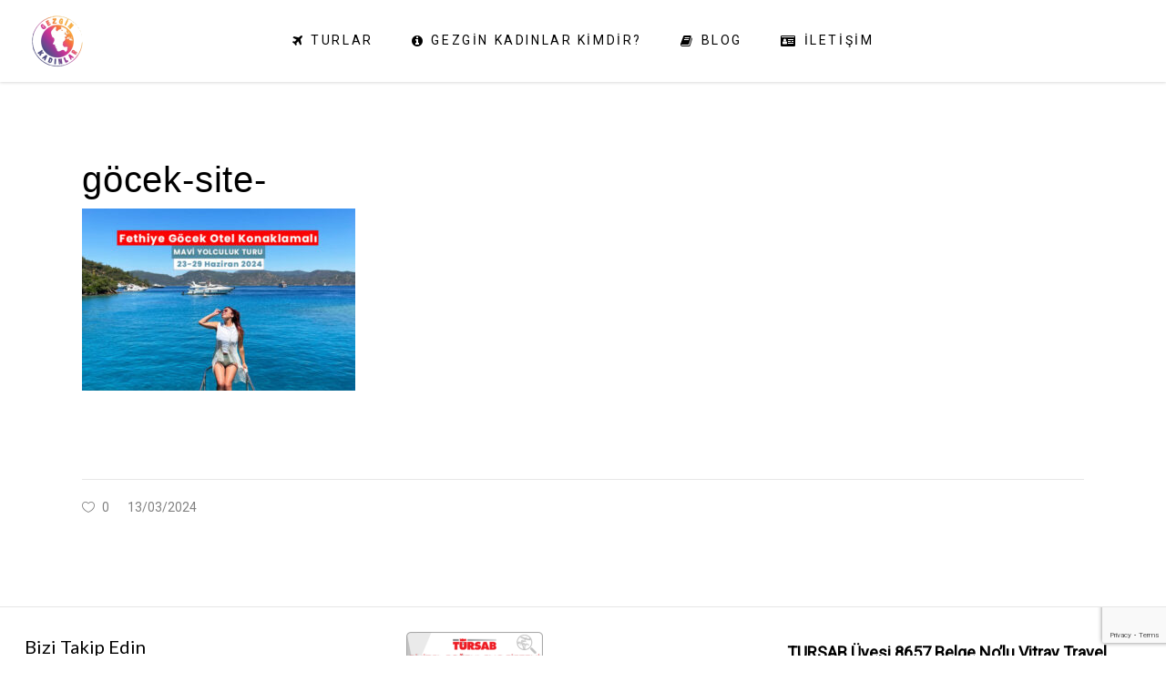

--- FILE ---
content_type: text/html; charset=UTF-8
request_url: https://gezginkadinlar.com/fethiye-gocek-otel-konaklamali-mavi-yolculuk-turu-haziran/gocek-site/
body_size: 12992
content:
<!DOCTYPE html><html lang="tr"><head><meta charset="UTF-8"/><link rel="preconnect" href="https://fonts.gstatic.com/" crossorigin /><link rel="profile" href="http://gmpg.org/xfn/11"/><meta name="viewport" content="width=device-width,initial-scale=1,user-scalable=yes"><meta name='robots' content='index, follow, max-image-preview:large, max-snippet:-1, max-video-preview:-1' /><title>göcek-site- | Gezgin Kadınlar</title><link rel="canonical" href="https://gezginkadinlar.com/fethiye-gocek-otel-konaklamali-mavi-yolculuk-turu-haziran/gocek-site/" /><meta property="og:locale" content="tr_TR" /><meta property="og:type" content="article" /><meta property="og:title" content="göcek-site- | Gezgin Kadınlar" /><meta property="og:url" content="https://gezginkadinlar.com/fethiye-gocek-otel-konaklamali-mavi-yolculuk-turu-haziran/gocek-site/" /><meta property="og:site_name" content="Gezgin Kadınlar" /><meta property="article:publisher" content="https://facebook.com/GezginKadinlar" /><meta property="og:image" content="https://gezginkadinlar.com/fethiye-gocek-otel-konaklamali-mavi-yolculuk-turu-haziran/gocek-site" /><meta property="og:image:width" content="1" /><meta property="og:image:height" content="1" /><meta property="og:image:type" content="image/jpeg" /><meta name="twitter:card" content="summary_large_image" /><meta name="twitter:site" content="@gezginkadinlar" /> <script type="application/ld+json" class="yoast-schema-graph">{"@context":"https://schema.org","@graph":[{"@type":"WebPage","@id":"https://gezginkadinlar.com/fethiye-gocek-otel-konaklamali-mavi-yolculuk-turu-haziran/gocek-site/","url":"https://gezginkadinlar.com/fethiye-gocek-otel-konaklamali-mavi-yolculuk-turu-haziran/gocek-site/","name":"göcek-site- | Gezgin Kadınlar","isPartOf":{"@id":"https://gezginkadinlar.com/#website"},"primaryImageOfPage":{"@id":"https://gezginkadinlar.com/fethiye-gocek-otel-konaklamali-mavi-yolculuk-turu-haziran/gocek-site/#primaryimage"},"image":{"@id":"https://gezginkadinlar.com/fethiye-gocek-otel-konaklamali-mavi-yolculuk-turu-haziran/gocek-site/#primaryimage"},"thumbnailUrl":"https://gezginkadinlar.com/wp-content/uploads/2024/03/gocek-site-.jpg","datePublished":"2024-03-13T12:32:24+00:00","breadcrumb":{"@id":"https://gezginkadinlar.com/fethiye-gocek-otel-konaklamali-mavi-yolculuk-turu-haziran/gocek-site/#breadcrumb"},"inLanguage":"tr","potentialAction":[{"@type":"ReadAction","target":["https://gezginkadinlar.com/fethiye-gocek-otel-konaklamali-mavi-yolculuk-turu-haziran/gocek-site/"]}]},{"@type":"ImageObject","inLanguage":"tr","@id":"https://gezginkadinlar.com/fethiye-gocek-otel-konaklamali-mavi-yolculuk-turu-haziran/gocek-site/#primaryimage","url":"https://gezginkadinlar.com/wp-content/uploads/2024/03/gocek-site-.jpg","contentUrl":"https://gezginkadinlar.com/wp-content/uploads/2024/03/gocek-site-.jpg","width":600,"height":400},{"@type":"BreadcrumbList","@id":"https://gezginkadinlar.com/fethiye-gocek-otel-konaklamali-mavi-yolculuk-turu-haziran/gocek-site/#breadcrumb","itemListElement":[{"@type":"ListItem","position":1,"name":"Ana sayfa","item":"https://gezginkadinlar.com/"},{"@type":"ListItem","position":2,"name":"Fethiye Göcek Otel Konaklamalı Mavi Yolculuk Turu","item":"https://gezginkadinlar.com/fethiye-gocek-otel-konaklamali-mavi-yolculuk-turu-haziran/"},{"@type":"ListItem","position":3,"name":"göcek-site-"}]},{"@type":"WebSite","@id":"https://gezginkadinlar.com/#website","url":"https://gezginkadinlar.com/","name":"Gezgin Kadınlar","description":"Türkiye&#039;de Gezgin Kadınlar Var!","publisher":{"@id":"https://gezginkadinlar.com/#/schema/person/8233b41443debfe8c7a0399736bfb136"},"potentialAction":[{"@type":"SearchAction","target":{"@type":"EntryPoint","urlTemplate":"https://gezginkadinlar.com/?s={search_term_string}"},"query-input":{"@type":"PropertyValueSpecification","valueRequired":true,"valueName":"search_term_string"}}],"inLanguage":"tr"},{"@type":["Person","Organization"],"@id":"https://gezginkadinlar.com/#/schema/person/8233b41443debfe8c7a0399736bfb136","name":"Gezgin KADINLAR","image":{"@type":"ImageObject","inLanguage":"tr","@id":"https://gezginkadinlar.com/#/schema/person/image/","url":"https://gezginkadinlar.com/wp-content/uploads/2021/11/gezgin-kadinlar-logo-e1636900186535.jpg","contentUrl":"https://gezginkadinlar.com/wp-content/uploads/2021/11/gezgin-kadinlar-logo-e1636900186535.jpg","width":800,"height":800,"caption":"Gezgin KADINLAR"},"logo":{"@id":"https://gezginkadinlar.com/#/schema/person/image/"},"sameAs":["https://gezginkadinlar.com","https://facebook.com/GezginKadinlar","https://www.instagram.com/gezginkadinlar/","https://www.youtube.com/channel/UCJaWcbFgXvh5wFTCkax_f2g"]}]}</script> <link rel='dns-prefetch' href='//stats.wp.com' /><link rel='dns-prefetch' href='//fonts.googleapis.com' /><link rel='dns-prefetch' href='//v0.wordpress.com' /><link rel="alternate" type="application/rss+xml" title="Gezgin Kadınlar &raquo; akışı" href="https://gezginkadinlar.com/feed/" /><link rel="alternate" type="application/rss+xml" title="Gezgin Kadınlar &raquo; yorum akışı" href="https://gezginkadinlar.com/comments/feed/" /><link rel="alternate" title="oEmbed (JSON)" type="application/json+oembed" href="https://gezginkadinlar.com/wp-json/oembed/1.0/embed?url=https%3A%2F%2Fgezginkadinlar.com%2Ffethiye-gocek-otel-konaklamali-mavi-yolculuk-turu-haziran%2Fgocek-site%2F" /><link rel="alternate" title="oEmbed (XML)" type="text/xml+oembed" href="https://gezginkadinlar.com/wp-json/oembed/1.0/embed?url=https%3A%2F%2Fgezginkadinlar.com%2Ffethiye-gocek-otel-konaklamali-mavi-yolculuk-turu-haziran%2Fgocek-site%2F&#038;format=xml" /><style id='wp-img-auto-sizes-contain-inline-css' type='text/css'>img:is([sizes=auto i],[sizes^="auto," i]){contain-intrinsic-size:3000px 1500px}</style> <script>WebFontConfig={google:{families:["Playfair Display SC:400:latin,latin-ext","Lato:400:latin,latin-ext","Roboto:400:latin,latin-ext"]}};if ( typeof WebFont === "object" && typeof WebFont.load === "function" ) { WebFont.load( WebFontConfig ); }</script><script data-optimized="1" src="https://gezginkadinlar.com/wp-content/plugins/litespeed-cache/assets/js/webfontloader.min.js"></script> <link data-optimized="1" rel='stylesheet' id='wp-block-library-css' href='https://gezginkadinlar.com/wp-content/litespeed/css/5eef2b78a4b4cd6211d2af44901399c7.css?ver=983b3' type='text/css' media='all' /><style id='global-styles-inline-css' type='text/css'>:root{--wp--preset--aspect-ratio--square:1;--wp--preset--aspect-ratio--4-3:4/3;--wp--preset--aspect-ratio--3-4:3/4;--wp--preset--aspect-ratio--3-2:3/2;--wp--preset--aspect-ratio--2-3:2/3;--wp--preset--aspect-ratio--16-9:16/9;--wp--preset--aspect-ratio--9-16:9/16;--wp--preset--color--black:#000000;--wp--preset--color--cyan-bluish-gray:#abb8c3;--wp--preset--color--white:#ffffff;--wp--preset--color--pale-pink:#f78da7;--wp--preset--color--vivid-red:#cf2e2e;--wp--preset--color--luminous-vivid-orange:#ff6900;--wp--preset--color--luminous-vivid-amber:#fcb900;--wp--preset--color--light-green-cyan:#7bdcb5;--wp--preset--color--vivid-green-cyan:#00d084;--wp--preset--color--pale-cyan-blue:#8ed1fc;--wp--preset--color--vivid-cyan-blue:#0693e3;--wp--preset--color--vivid-purple:#9b51e0;--wp--preset--gradient--vivid-cyan-blue-to-vivid-purple:linear-gradient(135deg,rgb(6,147,227) 0%,rgb(155,81,224) 100%);--wp--preset--gradient--light-green-cyan-to-vivid-green-cyan:linear-gradient(135deg,rgb(122,220,180) 0%,rgb(0,208,130) 100%);--wp--preset--gradient--luminous-vivid-amber-to-luminous-vivid-orange:linear-gradient(135deg,rgb(252,185,0) 0%,rgb(255,105,0) 100%);--wp--preset--gradient--luminous-vivid-orange-to-vivid-red:linear-gradient(135deg,rgb(255,105,0) 0%,rgb(207,46,46) 100%);--wp--preset--gradient--very-light-gray-to-cyan-bluish-gray:linear-gradient(135deg,rgb(238,238,238) 0%,rgb(169,184,195) 100%);--wp--preset--gradient--cool-to-warm-spectrum:linear-gradient(135deg,rgb(74,234,220) 0%,rgb(151,120,209) 20%,rgb(207,42,186) 40%,rgb(238,44,130) 60%,rgb(251,105,98) 80%,rgb(254,248,76) 100%);--wp--preset--gradient--blush-light-purple:linear-gradient(135deg,rgb(255,206,236) 0%,rgb(152,150,240) 100%);--wp--preset--gradient--blush-bordeaux:linear-gradient(135deg,rgb(254,205,165) 0%,rgb(254,45,45) 50%,rgb(107,0,62) 100%);--wp--preset--gradient--luminous-dusk:linear-gradient(135deg,rgb(255,203,112) 0%,rgb(199,81,192) 50%,rgb(65,88,208) 100%);--wp--preset--gradient--pale-ocean:linear-gradient(135deg,rgb(255,245,203) 0%,rgb(182,227,212) 50%,rgb(51,167,181) 100%);--wp--preset--gradient--electric-grass:linear-gradient(135deg,rgb(202,248,128) 0%,rgb(113,206,126) 100%);--wp--preset--gradient--midnight:linear-gradient(135deg,rgb(2,3,129) 0%,rgb(40,116,252) 100%);--wp--preset--font-size--small:13px;--wp--preset--font-size--medium:20px;--wp--preset--font-size--large:36px;--wp--preset--font-size--x-large:42px;--wp--preset--spacing--20:0.44rem;--wp--preset--spacing--30:0.67rem;--wp--preset--spacing--40:1rem;--wp--preset--spacing--50:1.5rem;--wp--preset--spacing--60:2.25rem;--wp--preset--spacing--70:3.38rem;--wp--preset--spacing--80:5.06rem;--wp--preset--shadow--natural:6px 6px 9px rgba(0, 0, 0, 0.2);--wp--preset--shadow--deep:12px 12px 50px rgba(0, 0, 0, 0.4);--wp--preset--shadow--sharp:6px 6px 0px rgba(0, 0, 0, 0.2);--wp--preset--shadow--outlined:6px 6px 0px -3px rgb(255, 255, 255), 6px 6px rgb(0, 0, 0);--wp--preset--shadow--crisp:6px 6px 0px rgb(0, 0, 0)}:where(.is-layout-flex){gap:.5em}:where(.is-layout-grid){gap:.5em}body .is-layout-flex{display:flex}.is-layout-flex{flex-wrap:wrap;align-items:center}.is-layout-flex>:is(*,div){margin:0}body .is-layout-grid{display:grid}.is-layout-grid>:is(*,div){margin:0}:where(.wp-block-columns.is-layout-flex){gap:2em}:where(.wp-block-columns.is-layout-grid){gap:2em}:where(.wp-block-post-template.is-layout-flex){gap:1.25em}:where(.wp-block-post-template.is-layout-grid){gap:1.25em}.has-black-color{color:var(--wp--preset--color--black)!important}.has-cyan-bluish-gray-color{color:var(--wp--preset--color--cyan-bluish-gray)!important}.has-white-color{color:var(--wp--preset--color--white)!important}.has-pale-pink-color{color:var(--wp--preset--color--pale-pink)!important}.has-vivid-red-color{color:var(--wp--preset--color--vivid-red)!important}.has-luminous-vivid-orange-color{color:var(--wp--preset--color--luminous-vivid-orange)!important}.has-luminous-vivid-amber-color{color:var(--wp--preset--color--luminous-vivid-amber)!important}.has-light-green-cyan-color{color:var(--wp--preset--color--light-green-cyan)!important}.has-vivid-green-cyan-color{color:var(--wp--preset--color--vivid-green-cyan)!important}.has-pale-cyan-blue-color{color:var(--wp--preset--color--pale-cyan-blue)!important}.has-vivid-cyan-blue-color{color:var(--wp--preset--color--vivid-cyan-blue)!important}.has-vivid-purple-color{color:var(--wp--preset--color--vivid-purple)!important}.has-black-background-color{background-color:var(--wp--preset--color--black)!important}.has-cyan-bluish-gray-background-color{background-color:var(--wp--preset--color--cyan-bluish-gray)!important}.has-white-background-color{background-color:var(--wp--preset--color--white)!important}.has-pale-pink-background-color{background-color:var(--wp--preset--color--pale-pink)!important}.has-vivid-red-background-color{background-color:var(--wp--preset--color--vivid-red)!important}.has-luminous-vivid-orange-background-color{background-color:var(--wp--preset--color--luminous-vivid-orange)!important}.has-luminous-vivid-amber-background-color{background-color:var(--wp--preset--color--luminous-vivid-amber)!important}.has-light-green-cyan-background-color{background-color:var(--wp--preset--color--light-green-cyan)!important}.has-vivid-green-cyan-background-color{background-color:var(--wp--preset--color--vivid-green-cyan)!important}.has-pale-cyan-blue-background-color{background-color:var(--wp--preset--color--pale-cyan-blue)!important}.has-vivid-cyan-blue-background-color{background-color:var(--wp--preset--color--vivid-cyan-blue)!important}.has-vivid-purple-background-color{background-color:var(--wp--preset--color--vivid-purple)!important}.has-black-border-color{border-color:var(--wp--preset--color--black)!important}.has-cyan-bluish-gray-border-color{border-color:var(--wp--preset--color--cyan-bluish-gray)!important}.has-white-border-color{border-color:var(--wp--preset--color--white)!important}.has-pale-pink-border-color{border-color:var(--wp--preset--color--pale-pink)!important}.has-vivid-red-border-color{border-color:var(--wp--preset--color--vivid-red)!important}.has-luminous-vivid-orange-border-color{border-color:var(--wp--preset--color--luminous-vivid-orange)!important}.has-luminous-vivid-amber-border-color{border-color:var(--wp--preset--color--luminous-vivid-amber)!important}.has-light-green-cyan-border-color{border-color:var(--wp--preset--color--light-green-cyan)!important}.has-vivid-green-cyan-border-color{border-color:var(--wp--preset--color--vivid-green-cyan)!important}.has-pale-cyan-blue-border-color{border-color:var(--wp--preset--color--pale-cyan-blue)!important}.has-vivid-cyan-blue-border-color{border-color:var(--wp--preset--color--vivid-cyan-blue)!important}.has-vivid-purple-border-color{border-color:var(--wp--preset--color--vivid-purple)!important}.has-vivid-cyan-blue-to-vivid-purple-gradient-background{background:var(--wp--preset--gradient--vivid-cyan-blue-to-vivid-purple)!important}.has-light-green-cyan-to-vivid-green-cyan-gradient-background{background:var(--wp--preset--gradient--light-green-cyan-to-vivid-green-cyan)!important}.has-luminous-vivid-amber-to-luminous-vivid-orange-gradient-background{background:var(--wp--preset--gradient--luminous-vivid-amber-to-luminous-vivid-orange)!important}.has-luminous-vivid-orange-to-vivid-red-gradient-background{background:var(--wp--preset--gradient--luminous-vivid-orange-to-vivid-red)!important}.has-very-light-gray-to-cyan-bluish-gray-gradient-background{background:var(--wp--preset--gradient--very-light-gray-to-cyan-bluish-gray)!important}.has-cool-to-warm-spectrum-gradient-background{background:var(--wp--preset--gradient--cool-to-warm-spectrum)!important}.has-blush-light-purple-gradient-background{background:var(--wp--preset--gradient--blush-light-purple)!important}.has-blush-bordeaux-gradient-background{background:var(--wp--preset--gradient--blush-bordeaux)!important}.has-luminous-dusk-gradient-background{background:var(--wp--preset--gradient--luminous-dusk)!important}.has-pale-ocean-gradient-background{background:var(--wp--preset--gradient--pale-ocean)!important}.has-electric-grass-gradient-background{background:var(--wp--preset--gradient--electric-grass)!important}.has-midnight-gradient-background{background:var(--wp--preset--gradient--midnight)!important}.has-small-font-size{font-size:var(--wp--preset--font-size--small)!important}.has-medium-font-size{font-size:var(--wp--preset--font-size--medium)!important}.has-large-font-size{font-size:var(--wp--preset--font-size--large)!important}.has-x-large-font-size{font-size:var(--wp--preset--font-size--x-large)!important}</style><style id='classic-theme-styles-inline-css' type='text/css'>/*! This file is auto-generated */
.wp-block-button__link{color:#fff;background-color:#32373c;border-radius:9999px;box-shadow:none;text-decoration:none;padding:calc(.667em + 2px) calc(1.333em + 2px);font-size:1.125em}.wp-block-file__button{background:#32373c;color:#fff;text-decoration:none}</style><link data-optimized="1" rel='stylesheet' id='wp-components-css' href='https://gezginkadinlar.com/wp-content/litespeed/css/16e4295af1eff0331445de2f1e9b4b85.css?ver=fe80e' type='text/css' media='all' /><link data-optimized="1" rel='stylesheet' id='wp-preferences-css' href='https://gezginkadinlar.com/wp-content/litespeed/css/ee544f705392568f2a21175e39f49081.css?ver=45bb5' type='text/css' media='all' /><link data-optimized="1" rel='stylesheet' id='wp-block-editor-css' href='https://gezginkadinlar.com/wp-content/litespeed/css/43a15e8d6ff717623bf627f7bcd80ba3.css?ver=bff9e' type='text/css' media='all' /><link data-optimized="1" rel='stylesheet' id='popup-maker-block-library-style-css' href='https://gezginkadinlar.com/wp-content/litespeed/css/06f1cdf6bcd744574d78f88b765b1503.css?ver=1d34a' type='text/css' media='all' /><link data-optimized="1" rel='stylesheet' id='foobox-free-min-css' href='https://gezginkadinlar.com/wp-content/litespeed/css/e0963e7aa1da42bad2a4993fe91b6ebb.css?ver=88ba7' type='text/css' media='all' /><link data-optimized="1" rel='stylesheet' id='contact-form-7-css' href='https://gezginkadinlar.com/wp-content/litespeed/css/538f9db60a04f550695371b685faa360.css?ver=74114' type='text/css' media='all' /><link data-optimized="1" rel='stylesheet' id='rs-plugin-settings-css' href='https://gezginkadinlar.com/wp-content/litespeed/css/c02049b991938c505348a2ea889a1a68.css?ver=1c9b5' type='text/css' media='all' /><style id='rs-plugin-settings-inline-css' type='text/css'></style><link data-optimized="1" rel='stylesheet' id='bonvoyage-elated-default-style-css' href='https://gezginkadinlar.com/wp-content/litespeed/css/49c79c5a947a9734915830bd44352a16.css?ver=a1bd2' type='text/css' media='all' /><link data-optimized="1" rel='stylesheet' id='bonvoyage-elated-child-style-css' href='https://gezginkadinlar.com/wp-content/litespeed/css/589524536afd8b997d49c88c68553e3b.css?ver=c0d98' type='text/css' media='all' /><link data-optimized="1" rel='stylesheet' id='bonvoyage-elated-modules-css' href='https://gezginkadinlar.com/wp-content/litespeed/css/2faba0749b11b99f990b5e40855e597f.css?ver=ac62f' type='text/css' media='all' /><style id='bonvoyage-elated-modules-inline-css' type='text/css'>.eltd-st-loader .eltd-rotate-circles>div,.eltd-st-loader .pulse,.eltd-st-loader .double_pulse .double-bounce1,.eltd-st-loader .double_pulse .double-bounce2,.eltd-st-loader .cube,.eltd-st-loader .rotating_cubes .cube1,.eltd-st-loader .rotating_cubes .cube2,.eltd-st-loader .stripes>div,.eltd-st-loader .wave>div,.eltd-st-loader .two_rotating_circles .dot1,.eltd-st-loader .two_rotating_circles .dot2,.eltd-st-loader .five_rotating_circles .container1>div,.eltd-st-loader .five_rotating_circles .container2>div,.eltd-st-loader .five_rotating_circles .container3>div,.eltd-st-loader .atom .ball-1:before,.eltd-st-loader .atom .ball-2:before,.eltd-st-loader .atom .ball-3:before,.eltd-st-loader .atom .ball-4:before,.eltd-st-loader .clock .ball:before,.eltd-st-loader .mitosis .ball,.eltd-st-loader .lines .line1,.eltd-st-loader .lines .line2,.eltd-st-loader .lines .line3,.eltd-st-loader .lines .line4,.eltd-st-loader .fussion .ball,.eltd-st-loader .fussion .ball-1,.eltd-st-loader .fussion .ball-2,.eltd-st-loader .fussion .ball-3,.eltd-st-loader .fussion .ball-4,.eltd-st-loader .wave_circles .ball,.eltd-st-loader .pulse_circles .ball{background-color:#8224e3}</style><link data-optimized="1" rel='stylesheet' id='eltd-font_awesome-css' href='https://gezginkadinlar.com/wp-content/litespeed/css/ac320cfc154c4e482fcbbae984713b3c.css?ver=79121' type='text/css' media='all' /><link data-optimized="1" rel='stylesheet' id='eltd-font_elegant-css' href='https://gezginkadinlar.com/wp-content/litespeed/css/e995427010ea022755131e6e2250bbc3.css?ver=080b1' type='text/css' media='all' /><link data-optimized="1" rel='stylesheet' id='eltd-ion_icons-css' href='https://gezginkadinlar.com/wp-content/litespeed/css/799d280d1994d849bb34a2f673d378e9.css?ver=de3f3' type='text/css' media='all' /><link data-optimized="1" rel='stylesheet' id='eltd-linea_icons-css' href='https://gezginkadinlar.com/wp-content/litespeed/css/dd2e94d8073ec6c8974451e26f927635.css?ver=74e0d' type='text/css' media='all' /><link data-optimized="1" rel='stylesheet' id='eltd-linear_icons-css' href='https://gezginkadinlar.com/wp-content/litespeed/css/cdc46186a89d512d61279e68fd21c8dd.css?ver=8fc53' type='text/css' media='all' /><link data-optimized="1" rel='stylesheet' id='mediaelement-css' href='https://gezginkadinlar.com/wp-content/litespeed/css/1445b092916b23670ab4b7626d44bbde.css?ver=3b669' type='text/css' media='all' /><link data-optimized="1" rel='stylesheet' id='wp-mediaelement-css' href='https://gezginkadinlar.com/wp-content/litespeed/css/615f84a2c47042a325f125124f5fc459.css?ver=05277' type='text/css' media='all' /><link data-optimized="1" rel='stylesheet' id='bonvoyage-elated-style-dynamic-css' href='https://gezginkadinlar.com/wp-content/litespeed/css/66885147f15f771b9907ff13faffded1.css?ver=a2de9' type='text/css' media='all' /><link data-optimized="1" rel='stylesheet' id='bonvoyage-elated-modules-responsive-css' href='https://gezginkadinlar.com/wp-content/litespeed/css/798383dd3166a12cd4d8600189b2f8f8.css?ver=75aac' type='text/css' media='all' /><link data-optimized="1" rel='stylesheet' id='bonvoyage-elated-style-dynamic-responsive-css' href='https://gezginkadinlar.com/wp-content/litespeed/css/79ea3d0661a1be72dc3623d858d9cd9f.css?ver=3f6b0' type='text/css' media='all' /> <script type="text/javascript" src="https://gezginkadinlar.com/wp-includes/js/jquery/jquery.min.js?ver=3.7.1" id="jquery-core-js"></script> <script data-optimized="1" type="text/javascript" src="https://gezginkadinlar.com/wp-content/litespeed/js/bdaffd8266369898945a2517ccb430f8.js?ver=f0405" id="jquery-migrate-js"></script> <script data-optimized="1" type="text/javascript" src="https://gezginkadinlar.com/wp-content/litespeed/js/a6ff202923b7c22572af85d90bf5e74c.js?ver=89e45" id="tp-tools-js"></script> <script data-optimized="1" type="text/javascript" src="https://gezginkadinlar.com/wp-content/litespeed/js/5f2cf3130bd56c98165657393c31a74c.js?ver=7daf2" id="revmin-js"></script> <script data-optimized="1" type="text/javascript" id="foobox-free-min-js-before">var FOOBOX=window.FOOBOX={ready:!0,disableOthers:!1,o:{wordpress:{enabled:!0},countMessage:'%index / %total',images:{showCaptions:!1},rel:'',excludes:'.fbx-link,.nofoobox,.nolightbox,a[href*="pinterest.com/pin/create/button/"]',affiliate:{enabled:!1},error:"Görsel yüklenemedi."},selectors:[".gallery",".wp-block-gallery",".wp-caption",".wp-block-image","a:has(img[class*=wp-image-])",".foobox"],pre:function($){},post:function($){},custom:function($){}}</script> <script data-optimized="1" type="text/javascript" src="https://gezginkadinlar.com/wp-content/litespeed/js/a57fb1e16a57e4b9bf949bc40f4b68fa.js?ver=28ff4" id="foobox-free-min-js"></script> <link rel="https://api.w.org/" href="https://gezginkadinlar.com/wp-json/" /><link rel="alternate" title="JSON" type="application/json" href="https://gezginkadinlar.com/wp-json/wp/v2/media/12548" /><link rel="EditURI" type="application/rsd+xml" title="RSD" href="https://gezginkadinlar.com/xmlrpc.php?rsd" /><meta name="generator" content="WordPress 6.9" /><link rel='shortlink' href='https://gezginkadinlar.com/?p=12548' />
 <script async src="https://www.googletagmanager.com/gtag/js?id=G-V4YGP7CFCJ"></script> <script>window.dataLayer = window.dataLayer || [];
  function gtag(){dataLayer.push(arguments);}
  gtag('js', new Date());

  gtag('config', 'G-V4YGP7CFCJ');</script>  <script>!function(f,b,e,v,n,t,s){if(f.fbq)return;n=f.fbq=function(){n.callMethod?n.callMethod.apply(n,arguments):n.queue.push(arguments)};if(!f._fbq)f._fbq=n;n.push=n;n.loaded=!0;n.version='2.0';n.queue=[];t=b.createElement(e);t.async=!0;t.src=v;s=b.getElementsByTagName(e)[0];s.parentNode.insertBefore(t,s)}(window,document,'script','https://connect.facebook.net/en_US/fbevents.js');fbq('init','6982767055103860');fbq('track','PageView')</script> <noscript><img height="1" width="1" style="display:none"
src="https://www.facebook.com/tr?id=6982767055103860&ev=PageView&noscript=1"
/></noscript>
<style>img#wpstats{display:none}</style><meta name="generator" content="Powered by WPBakery Page Builder - drag and drop page builder for WordPress."/><meta name="generator" content="Powered by Slider Revolution 6.4.11 - responsive, Mobile-Friendly Slider Plugin for WordPress with comfortable drag and drop interface." /><link rel="icon" href="https://gezginkadinlar.com/wp-content/uploads/2021/04/favicon-32x32-1.png" sizes="32x32" /><link rel="icon" href="https://gezginkadinlar.com/wp-content/uploads/2021/04/favicon-32x32-1.png" sizes="192x192" /><link rel="apple-touch-icon" href="https://gezginkadinlar.com/wp-content/uploads/2021/04/favicon-32x32-1.png" /><meta name="msapplication-TileImage" content="https://gezginkadinlar.com/wp-content/uploads/2021/04/favicon-32x32-1.png" /> <script data-optimized="1" type="text/javascript">function setREVStartSize(e){window.RSIW=window.RSIW===undefined?window.innerWidth:window.RSIW;window.RSIH=window.RSIH===undefined?window.innerHeight:window.RSIH;try{var pw=document.getElementById(e.c).parentNode.offsetWidth,newh;pw=pw===0||isNaN(pw)?window.RSIW:pw;e.tabw=e.tabw===undefined?0:parseInt(e.tabw);e.thumbw=e.thumbw===undefined?0:parseInt(e.thumbw);e.tabh=e.tabh===undefined?0:parseInt(e.tabh);e.thumbh=e.thumbh===undefined?0:parseInt(e.thumbh);e.tabhide=e.tabhide===undefined?0:parseInt(e.tabhide);e.thumbhide=e.thumbhide===undefined?0:parseInt(e.thumbhide);e.mh=e.mh===undefined||e.mh==""||e.mh==="auto"?0:parseInt(e.mh,0);if(e.layout==="fullscreen"||e.l==="fullscreen")
newh=Math.max(e.mh,window.RSIH);else{e.gw=Array.isArray(e.gw)?e.gw:[e.gw];for(var i in e.rl)if(e.gw[i]===undefined||e.gw[i]===0)e.gw[i]=e.gw[i-1];e.gh=e.el===undefined||e.el===""||(Array.isArray(e.el)&&e.el.length==0)?e.gh:e.el;e.gh=Array.isArray(e.gh)?e.gh:[e.gh];for(var i in e.rl)if(e.gh[i]===undefined||e.gh[i]===0)e.gh[i]=e.gh[i-1];var nl=new Array(e.rl.length),ix=0,sl;e.tabw=e.tabhide>=pw?0:e.tabw;e.thumbw=e.thumbhide>=pw?0:e.thumbw;e.tabh=e.tabhide>=pw?0:e.tabh;e.thumbh=e.thumbhide>=pw?0:e.thumbh;for(var i in e.rl)nl[i]=e.rl[i]<window.RSIW?0:e.rl[i];sl=nl[0];for(var i in nl)if(sl>nl[i]&&nl[i]>0){sl=nl[i];ix=i}
var m=pw>(e.gw[ix]+e.tabw+e.thumbw)?1:(pw-(e.tabw+e.thumbw))/(e.gw[ix]);newh=(e.gh[ix]*m)+(e.tabh+e.thumbh)}
if(window.rs_init_css===undefined)window.rs_init_css=document.head.appendChild(document.createElement("style"));document.getElementById(e.c).height=newh+"px";window.rs_init_css.innerHTML+="#"+e.c+"_wrapper { height: "+newh+"px }"}catch(e){console.log("Failure at Presize of Slider:"+e)}}</script> <style type="text/css" id="wp-custom-css">ul.dahil li{list-style-image:url(https://gezginkadinlar.com/wp-content/uploads/2022/03/add.png)}ul.haric li{list-style-image:url(https://gezginkadinlar.com/wp-content/uploads/2022/03/delete.png)}.single-post h2.entry-title.eltd-post-title{display:none}@media only screen and (max-width:600px){h4.vc_tta-panel-title{font-size:22px!important}.vc_tta.vc_general .vc_tta-panel-title>a{padding:7px 20px!important}.vc_tta.vc_general .vc_tta-icon{font-size:1em!important}}.single-post .vc_tta-color-violet.vc_tta-style-classic .vc_tta-tab.vc_active>a{color:#fff;background-color:#708b5c;border-color:#fff}.single-post .vc_tta-color-violet.vc_tta-style-classic .vc_tta-tab>a{position:relative;margin:0;padding:15px 15px 15px 15px;width:180px;letter-spacing:.005em;font-size:15px;font-weight:400;text-align:center;border:none;border-right:1px solid #efeded;text-transform:capitalize;-webkit-transition:color .2s ease-in-out,background-color .2s ease-in-out,margin .2s ease-in-out,padding .2s ease-in-out;-moz-transition:color .2s ease-in-out,background-color .2s ease-in-out,margin .2s ease-in-out,padding .2s ease-in-out;transition:color .2s ease-in-out,background-color .2s ease-in-out,margin .2s ease-in-out,padding .2s ease-in-out}</style><noscript><style>.wpb_animate_when_almost_visible { opacity: 1; }</style></noscript><style type="text/css" id="c4wp-checkout-css">.woocommerce-checkout .c4wp_captcha_field{margin-bottom:10px;margin-top:15px;position:relative;display:inline-block}</style><style type="text/css" id="c4wp-v3-lp-form-css">.login #login,.login #lostpasswordform{min-width:350px!important}.wpforms-field-c4wp iframe{width:100%!important}</style></head><body class="attachment wp-singular attachment-template-default single single-attachment postid-12548 attachmentid-12548 attachment-jpeg wp-theme-bonvoyage wp-child-theme-bonvoyage-child eltd-core-1.3 bonvoyage child-child-ver-1.0.2 bonvoyage-ver-2.1 eltd-smooth-page-transitions eltd-smooth-page-transitions-preloader eltd-grid-1100 eltd-empty-google-api eltd-fixed-on-scroll eltd-dropdown-animate-height eltd-header-standard eltd-menu-area-border-disable eltd-menu-area-in-grid-border-disable eltd-logo-area-border-disable eltd-default-mobile-header eltd-sticky-up-mobile-header wpb-js-composer js-comp-ver-6.6.0 vc_responsive" itemscope itemtype="http://schema.org/WebPage"><div class="eltd-smooth-transition-loader eltd-mimic-ajax"><div class="eltd-st-loader"><div class="eltd-st-loader1"><div class="wave_circles"><div class="ball ball-1"></div><div class="ball ball-2"></div><div class="ball ball-3"></div><div class="ball ball-4"></div></div></div></div></div><div class="eltd-wrapper"><div class="eltd-wrapper-inner"><header class="eltd-page-header"><div class="eltd-fixed-wrapper"><div class="eltd-menu-area eltd-menu-center"><div class="eltd-vertical-align-containers"><div class="eltd-position-left"><div class="eltd-position-left-inner"><div class="eltd-logo-wrapper">
<a itemprop="url" href="https://gezginkadinlar.com/" style="height: 60px;">
<img itemprop="image" class="eltd-normal-logo" src="https://gezginkadinlar.com/wp-content/uploads/2022/03/GK-logo-120-transparent.png" width="120" height="120"  alt="logo"/>
<img itemprop="image" class="eltd-dark-logo" src="https://gezginkadinlar.com/wp-content/uploads/2022/03/GK-logo-120-transparent.png" width="120" height="120"  alt="dark logo"/>        <img itemprop="image" class="eltd-light-logo" src="https://gezginkadinlar.com/wp-content/uploads/2022/03/GK-logo-120-transparent.png" width="120" height="120"  alt="light logo"/>    </a></div></div></div><div class="eltd-position-center"><div class="eltd-position-center-inner"><nav class="eltd-main-menu eltd-drop-down eltd-default-nav"><ul id="menu-ana-menu" class="clearfix"><li id="nav-menu-item-9392" class="menu-item menu-item-type-post_type menu-item-object-page menu-item-home  narrow"><a href="https://gezginkadinlar.com/" class=""><span class="item_outer"><span class="menu_icon_wrapper"><i class="menu_icon fa-plane fa"></i></span><span class="item_text">Turlar</span></span></a></li><li id="nav-menu-item-6324" class="menu-item menu-item-type-post_type menu-item-object-page  narrow"><a href="https://gezginkadinlar.com/gezgin-kadinlar-kimdir/" class=""><span class="item_outer"><span class="menu_icon_wrapper"><i class="menu_icon fa-info-circle fa"></i></span><span class="item_text">Gezgin Kadınlar Kimdir?</span></span></a></li><li id="nav-menu-item-6332" class="menu-item menu-item-type-custom menu-item-object-custom menu-item-has-children  has_sub narrow"><a href="" class=" no_link" onclick="JavaScript: return false;"><span class="item_outer"><span class="menu_icon_wrapper"><i class="menu_icon fa-book fa"></i></span><span class="item_text">Blog</span><i class="eltd-menu-arrow fa fa-angle-down"></i></span></a><div class="second "><div class="inner" ><ul ><li id="nav-menu-item-9601" class="menu-item menu-item-type-post_type menu-item-object-page "><a href="https://gezginkadinlar.com/kose-yazilari/" class=""><span class="item_outer"><span class="item_text">Köşe Yazıları</span></span></a></li><li id="nav-menu-item-9602" class="menu-item menu-item-type-post_type menu-item-object-page "><a href="https://gezginkadinlar.com/turkiye/" class=""><span class="item_outer"><span class="item_text">Türkiye</span></span></a></li><li id="nav-menu-item-9596" class="menu-item menu-item-type-post_type menu-item-object-page "><a href="https://gezginkadinlar.com/afrika/" class=""><span class="item_outer"><span class="item_text">Afrika</span></span></a></li><li id="nav-menu-item-9597" class="menu-item menu-item-type-post_type menu-item-object-page "><a href="https://gezginkadinlar.com/amerika/" class=""><span class="item_outer"><span class="item_text">Amerika</span></span></a></li><li id="nav-menu-item-9598" class="menu-item menu-item-type-post_type menu-item-object-page "><a href="https://gezginkadinlar.com/asya/" class=""><span class="item_outer"><span class="item_text">Asya</span></span></a></li><li id="nav-menu-item-9599" class="menu-item menu-item-type-post_type menu-item-object-page "><a href="https://gezginkadinlar.com/avrupa/" class=""><span class="item_outer"><span class="item_text">Avrupa</span></span></a></li><li id="nav-menu-item-9600" class="menu-item menu-item-type-post_type menu-item-object-page "><a href="https://gezginkadinlar.com/avustralya/" class=""><span class="item_outer"><span class="item_text">Avustralya</span></span></a></li></ul></div></div></li><li id="nav-menu-item-6323" class="menu-item menu-item-type-post_type menu-item-object-page  narrow"><a href="https://gezginkadinlar.com/iletisim/" class=""><span class="item_outer"><span class="menu_icon_wrapper"><i class="menu_icon fa-id-card fa"></i></span><span class="item_text">İletişim</span></span></a></li></ul></nav></div></div><div class="eltd-position-right"><div class="eltd-position-right-inner"></div></div></div></div></div></header><header class="eltd-mobile-header"><div class="eltd-mobile-header-inner"><div class="eltd-mobile-header-holder"><div class="eltd-grid"><div class="eltd-vertical-align-containers"><div class="eltd-vertical-align-containers"><div class="eltd-mobile-menu-opener">
<a href="javascript:void(0)">
<span class="eltd-mobile-menu-icon">
<span aria-hidden="true" class="eltd-icon-font-elegant icon_menu " ></span>									</span><h5 class="eltd-mobile-menu-text">Menü</h5>
</a></div><div class="eltd-position-center"><div class="eltd-position-center-inner"><div class="eltd-mobile-logo-wrapper">
<a itemprop="url" href="https://gezginkadinlar.com/" style="height: 60px">
<img itemprop="image" src="https://gezginkadinlar.com/wp-content/uploads/2022/03/GK-logo-120-transparent.png" width="120" height="120"  alt="Mobile Logo"/>
</a></div></div></div><div class="eltd-position-right"><div class="eltd-position-right-inner"></div></div></div></div></div></div><nav class="eltd-mobile-nav" role="navigation" aria-label="Mobile Menu"><div class="eltd-grid"><ul id="menu-ana-menu-1" class=""><li id="mobile-menu-item-9392" class="menu-item menu-item-type-post_type menu-item-object-page menu-item-home "><a href="https://gezginkadinlar.com/" class=""><span>Turlar</span></a></li><li id="mobile-menu-item-6324" class="menu-item menu-item-type-post_type menu-item-object-page "><a href="https://gezginkadinlar.com/gezgin-kadinlar-kimdir/" class=""><span>Gezgin Kadınlar Kimdir?</span></a></li><li id="mobile-menu-item-6332" class="menu-item menu-item-type-custom menu-item-object-custom menu-item-has-children  has_sub"><h6><span>Blog</span></h6><span class="mobile_arrow"><i class="eltd-sub-arrow fa fa-angle-right"></i><i class="fa fa-angle-down"></i></span><ul class="sub_menu"><li id="mobile-menu-item-9601" class="menu-item menu-item-type-post_type menu-item-object-page "><a href="https://gezginkadinlar.com/kose-yazilari/" class=""><span>Köşe Yazıları</span></a></li><li id="mobile-menu-item-9602" class="menu-item menu-item-type-post_type menu-item-object-page "><a href="https://gezginkadinlar.com/turkiye/" class=""><span>Türkiye</span></a></li><li id="mobile-menu-item-9596" class="menu-item menu-item-type-post_type menu-item-object-page "><a href="https://gezginkadinlar.com/afrika/" class=""><span>Afrika</span></a></li><li id="mobile-menu-item-9597" class="menu-item menu-item-type-post_type menu-item-object-page "><a href="https://gezginkadinlar.com/amerika/" class=""><span>Amerika</span></a></li><li id="mobile-menu-item-9598" class="menu-item menu-item-type-post_type menu-item-object-page "><a href="https://gezginkadinlar.com/asya/" class=""><span>Asya</span></a></li><li id="mobile-menu-item-9599" class="menu-item menu-item-type-post_type menu-item-object-page "><a href="https://gezginkadinlar.com/avrupa/" class=""><span>Avrupa</span></a></li><li id="mobile-menu-item-9600" class="menu-item menu-item-type-post_type menu-item-object-page "><a href="https://gezginkadinlar.com/avustralya/" class=""><span>Avustralya</span></a></li></ul></li><li id="mobile-menu-item-6323" class="menu-item menu-item-type-post_type menu-item-object-page "><a href="https://gezginkadinlar.com/iletisim/" class=""><span>İletişim</span></a></li></ul></div></nav></div></header><div class="eltd-content" ><div class="eltd-content-inner"><div class="eltd-container"><div class="eltd-container-inner clearfix"><div class="eltd-grid-row eltd-content-has-sidebar eltd-grid-large-gutter"><div class="eltd-page-content-holder eltd-grid-col-12"><div class="eltd-blog-holder eltd-blog-single eltd-blog-single-standard"><article id="post-12548" class="eltd-no-unique-date post-12548 attachment type-attachment status-inherit hentry"><div class="eltd-post-content"><div class="eltd-post-heading"></div><div class="eltd-post-text"><div class="eltd-post-text-inner"><div class="eltd-post-text-main"><h2 itemprop="name" class="entry-title eltd-post-title" >
göcek-site-</h2><p class="attachment"><a href='https://gezginkadinlar.com/wp-content/uploads/2024/03/gocek-site-.jpg'><img fetchpriority="high" decoding="async" width="300" height="200" src="https://gezginkadinlar.com/wp-content/uploads/2024/03/gocek-site--300x200.jpg" class="attachment-medium size-medium" alt="" srcset="https://gezginkadinlar.com/wp-content/uploads/2024/03/gocek-site--300x200.jpg 300w, https://gezginkadinlar.com/wp-content/uploads/2024/03/gocek-site--150x100.jpg 150w, https://gezginkadinlar.com/wp-content/uploads/2024/03/gocek-site-.jpg 600w" sizes="(max-width: 300px) 100vw, 300px" data-attachment-id="12548" data-permalink="https://gezginkadinlar.com/fethiye-gocek-otel-konaklamali-mavi-yolculuk-turu-haziran/gocek-site/" data-orig-file="https://gezginkadinlar.com/wp-content/uploads/2024/03/gocek-site-.jpg" data-orig-size="600,400" data-comments-opened="0" data-image-meta="{&quot;aperture&quot;:&quot;0&quot;,&quot;credit&quot;:&quot;&quot;,&quot;camera&quot;:&quot;&quot;,&quot;caption&quot;:&quot;&quot;,&quot;created_timestamp&quot;:&quot;0&quot;,&quot;copyright&quot;:&quot;&quot;,&quot;focal_length&quot;:&quot;0&quot;,&quot;iso&quot;:&quot;0&quot;,&quot;shutter_speed&quot;:&quot;0&quot;,&quot;title&quot;:&quot;&quot;,&quot;orientation&quot;:&quot;0&quot;}" data-image-title="göcek-site-" data-image-description="" data-image-caption="" data-medium-file="https://gezginkadinlar.com/wp-content/uploads/2024/03/gocek-site--300x200.jpg" data-large-file="https://gezginkadinlar.com/wp-content/uploads/2024/03/gocek-site-.jpg" /></a></p></div></div><div class="eltd-post-info-bottom clearfix"><div class="eltd-post-info-bottom-left"><div class="eltd-blog-like">
<a href="#" class="eltd-like" id="eltd-like-12548-513" title="Beğen"><i class="icon_heart_alt"></i><span>0</span></a></div><div itemprop="dateCreated" class="eltd-post-info-date entry-date published updated">
<a itemprop="url" href="https://gezginkadinlar.com/2024/03/">
13/03/2024        </a><meta itemprop="interactionCount" content="UserComments: 0"/></div></div></div></div></div></article></div></div><div class="eltd-sidebar-holder"><aside class="eltd-sidebar"></aside></div></div></div></div></div></div><footer class="eltd-page-footer"><div class="eltd-footer-bottom-holder eltd-footer-bottom-skin-dark"><div class="eltd-footer-bottom-inner eltd-full-width"><div class="eltd-grid-row"><div class="eltd-grid-col-4"><div class="widget eltd-social-icons-group-widget text-align-left"><div class="eltd-widget-title-holder"><h5 class="eltd-widget-title">Bizi Takip Edin</h5></div>							<a class="eltd-social-icon-widget-holder eltd-icon-has-hover"  style="font-size: 30px"				   href="https://facebook.com/GezginKadinlar" target="_blank">
<span class="eltd-social-icon-widget fa fa-facebook"></span>				</a>
<a class="eltd-social-icon-widget-holder eltd-icon-has-hover"  style="font-size: 30px"				   href="https://www.instagram.com/gezginkadinlar/" target="_blank">
<span class="eltd-social-icon-widget fa fa-instagram"></span>				</a>
<a class="eltd-social-icon-widget-holder eltd-icon-has-hover"  style="font-size: 30px"				   href="https://www.youtube.com/channel/UCJaWcbFgXvh5wFTCkax_f2g" target="_blank">
<span class="eltd-social-icon-widget fa fa-youtube"></span>				</a>
<a class="eltd-social-icon-widget-holder eltd-icon-has-hover"  style="font-size: 30px"				   href="https://twitter.com/gezginkadinlar" target="_blank">
<span class="eltd-social-icon-widget fa fa-twitter"></span>				</a></div></div><div class="eltd-grid-col-4"><div id="media_image-3" class="widget eltd-footer-bottom-column-2 widget_media_image"><a href="https://www.tursab.org.tr/tr/ddsv" target="_blank"><img width="150" height="68" src="https://gezginkadinlar.com/wp-content/uploads/2022/03/tursab-dds-8657-150x68.png" class="image wp-image-9092  attachment-thumbnail size-thumbnail" alt="" style="max-width: 100%; height: auto;" decoding="async" loading="lazy" srcset="https://gezginkadinlar.com/wp-content/uploads/2022/03/tursab-dds-8657-150x68.png 150w, https://gezginkadinlar.com/wp-content/uploads/2022/03/tursab-dds-8657.png 290w" sizes="auto, (max-width: 150px) 100vw, 150px" data-attachment-id="9092" data-permalink="https://gezginkadinlar.com/tursab-dds-8657-2/" data-orig-file="https://gezginkadinlar.com/wp-content/uploads/2022/03/tursab-dds-8657.png" data-orig-size="290,132" data-comments-opened="1" data-image-meta="{&quot;aperture&quot;:&quot;0&quot;,&quot;credit&quot;:&quot;&quot;,&quot;camera&quot;:&quot;&quot;,&quot;caption&quot;:&quot;&quot;,&quot;created_timestamp&quot;:&quot;0&quot;,&quot;copyright&quot;:&quot;&quot;,&quot;focal_length&quot;:&quot;0&quot;,&quot;iso&quot;:&quot;0&quot;,&quot;shutter_speed&quot;:&quot;0&quot;,&quot;title&quot;:&quot;&quot;,&quot;orientation&quot;:&quot;0&quot;}" data-image-title="tursab-dds-8657" data-image-description="" data-image-caption="" data-medium-file="https://gezginkadinlar.com/wp-content/uploads/2022/03/tursab-dds-8657.png" data-large-file="https://gezginkadinlar.com/wp-content/uploads/2022/03/tursab-dds-8657.png" /></a></div></div><div class="eltd-grid-col-4"><div id="text-3" class="widget eltd-footer-bottom-column-3 widget_text"><div class="textwidget"><p><strong>TURSAB Üyesi 8657 Belge No’lu </strong><strong>Vitray Travel Seyahat Acentası</strong></p></div></div><div id="text-2" class="widget eltd-footer-bottom-column-3 widget_text"><div class="textwidget"><p>© Copyright 2014 &#8211; 2025 | Tüm Hakkı Saklıdır</p></div></div></div></div></div></div></footer></div></div>  <script type="speculationrules">{"prefetch":[{"source":"document","where":{"and":[{"href_matches":"/*"},{"not":{"href_matches":["/wp-*.php","/wp-admin/*","/wp-content/uploads/*","/wp-content/*","/wp-content/plugins/*","/wp-content/themes/bonvoyage-child/*","/wp-content/themes/bonvoyage/*","/*\\?(.+)"]}},{"not":{"selector_matches":"a[rel~=\"nofollow\"]"}},{"not":{"selector_matches":".no-prefetch, .no-prefetch a"}}]},"eagerness":"conservative"}]}</script> <script data-optimized="1" type="text/javascript" src="https://gezginkadinlar.com/wp-content/litespeed/js/e7a50a1a3329ab1e380f00e397bba46a.js?ver=34739" id="wp-hooks-js"></script> <script data-optimized="1" type="text/javascript" src="https://gezginkadinlar.com/wp-content/litespeed/js/e13d86035a0bbf8f50f086e0094d8cb3.js?ver=e2fac" id="wp-i18n-js"></script> <script data-optimized="1" type="text/javascript" id="wp-i18n-js-after">wp.i18n.setLocaleData({'text direction\u0004ltr':['ltr']})</script> <script data-optimized="1" type="text/javascript" src="https://gezginkadinlar.com/wp-content/litespeed/js/5986b51970e25d9f1639e9143e61d1d4.js?ver=ef8cd" id="swv-js"></script> <script data-optimized="1" type="text/javascript" id="contact-form-7-js-translations">(function(domain,translations){var localeData=translations.locale_data[domain]||translations.locale_data.messages;localeData[""].domain=domain;wp.i18n.setLocaleData(localeData,domain)})("contact-form-7",{"translation-revision-date":"2026-01-19 21:19:08+0000","generator":"GlotPress\/4.0.3","domain":"messages","locale_data":{"messages":{"":{"domain":"messages","plural-forms":"nplurals=2; plural=n > 1;","lang":"tr"},"This contact form is placed in the wrong place.":["Bu ileti\u015fim formu yanl\u0131\u015f yere yerle\u015ftirilmi\u015f."],"Error:":["Hata:"]}},"comment":{"reference":"includes\/js\/index.js"}})</script> <script data-optimized="1" type="text/javascript" id="contact-form-7-js-before">var wpcf7={"api":{"root":"https:\/\/gezginkadinlar.com\/wp-json\/","namespace":"contact-form-7\/v1"},"cached":1}</script> <script data-optimized="1" type="text/javascript" src="https://gezginkadinlar.com/wp-content/litespeed/js/59c0edcfb1ae3ea2bcca62ebe4238b70.js?ver=2d587" id="contact-form-7-js"></script> <script data-optimized="1" type="text/javascript" src="https://gezginkadinlar.com/wp-content/litespeed/js/1c69996f03e739a43acb3c33e0995dc5.js?ver=b2417" id="jquery-ui-core-js"></script> <script data-optimized="1" type="text/javascript" src="https://gezginkadinlar.com/wp-content/litespeed/js/11962a64f1a8d29785f0a3bb5bed9210.js?ver=258b2" id="jquery-ui-tabs-js"></script> <script data-optimized="1" type="text/javascript" src="https://gezginkadinlar.com/wp-content/litespeed/js/f86dfd66704dc1640c0a77f0b4384b87.js?ver=86386" id="jquery-ui-accordion-js"></script> <script data-optimized="1" type="text/javascript" id="mediaelement-core-js-before">var mejsL10n={"language":"tr","strings":{"mejs.download-file":"Dosyay\u0131 indir","mejs.install-flash":"Flash oynat\u0131c\u0131n\u0131n etkin ya da kurulmam\u0131\u015f oldu\u011fu bir taray\u0131c\u0131 kullan\u0131yorsunuz. L\u00fctfen Flash oynat\u0131c\u0131 eklentinizi a\u00e7\u0131n ya da son s\u00fcr\u00fcm\u00fc https://get.adobe.com/flashplayer/ adresinden indirin","mejs.fullscreen":"Tam ekran","mejs.play":"Oynat","mejs.pause":"Durdur","mejs.time-slider":"Zaman ayar\u0131","mejs.time-help-text":"Sol/sa\u011f tu\u015flar\u0131 ile bir saniye, yukar\u0131/a\u015fa\u011f\u0131 tu\u015flar\u0131 ile 10 saniye ileri/geri atlay\u0131n.","mejs.live-broadcast":"Canl\u0131 yay\u0131n","mejs.volume-help-text":"Yukar\u0131/a\u015fa\u011f\u0131 tu\u015flar\u0131 ile sesi art\u0131r\u0131n ya da azalt\u0131n.","mejs.unmute":"Sesi a\u00e7","mejs.mute":"Sessiz","mejs.volume-slider":"Ses ayar\u0131","mejs.video-player":"Video oynat\u0131c\u0131","mejs.audio-player":"Ses oynat\u0131c\u0131","mejs.captions-subtitles":"Ba\u015fl\u0131klar/Alt yaz\u0131lar","mejs.captions-chapters":"B\u00f6l\u00fcmler","mejs.none":"Hi\u00e7biri","mejs.afrikaans":"Afrikanca","mejs.albanian":"Arnavut\u00e7a","mejs.arabic":"Arap\u00e7a","mejs.belarusian":"Beyaz Rus\u00e7a","mejs.bulgarian":"Bulgarca","mejs.catalan":"Katalanca","mejs.chinese":"\u00c7ince","mejs.chinese-simplified":"\u00c7ince (Basitle\u015ftirilmi\u015f)","mejs.chinese-traditional":"\u00c7ince (Geleneksel)","mejs.croatian":"H\u0131rvat\u00e7a","mejs.czech":"\u00c7ek\u00e7e","mejs.danish":"Danca","mejs.dutch":"Hollandal\u0131","mejs.english":"\u0130ngilizce","mejs.estonian":"Estonyaca","mejs.filipino":"Filipince","mejs.finnish":"Fince","mejs.french":"Frans\u0131z","mejs.galician":"Gali\u00e7yaca","mejs.german":"Almanca","mejs.greek":"Yunanca","mejs.haitian-creole":"Haiti kreyolu","mejs.hebrew":"\u0130branice","mejs.hindi":"Hint\u00e7e","mejs.hungarian":"Macarca","mejs.icelandic":"\u0130zlandaca","mejs.indonesian":"Endonezyaca","mejs.irish":"\u0130rlandaca","mejs.italian":"\u0130talyanca","mejs.japanese":"Japonca","mejs.korean":"Korece","mejs.latvian":"Letonca","mejs.lithuanian":"Litvanca","mejs.macedonian":"Makedonyaca","mejs.malay":"Malayaca","mejs.maltese":"Malta Dili","mejs.norwegian":"Norve\u00e7ce","mejs.persian":"Fars\u00e7a","mejs.polish":"Leh\u00e7e","mejs.portuguese":"Portekizce","mejs.romanian":"Romence","mejs.russian":"Rus\u00e7a","mejs.serbian":"S\u0131rp\u00e7a","mejs.slovak":"Slovak\u00e7a","mejs.slovenian":"Sloven Dili","mejs.spanish":"\u0130spanyolca","mejs.swahili":"Svahili Dili","mejs.swedish":"\u0130sve\u00e7\u00e7e","mejs.tagalog":"Tagalogca","mejs.thai":"Tay Dili","mejs.turkish":"T\u00fcrk\u00e7e","mejs.ukrainian":"Ukraynaca","mejs.vietnamese":"Vietnamca","mejs.welsh":"Galler Dili","mejs.yiddish":"Eskenazi Dili"}}</script> <script data-optimized="1" type="text/javascript" src="https://gezginkadinlar.com/wp-content/litespeed/js/9257ef005b00be967564b7395331d05f.js?ver=cf80e" id="mediaelement-core-js"></script> <script data-optimized="1" type="text/javascript" src="https://gezginkadinlar.com/wp-content/litespeed/js/7acdce70b41b815d74ed75c06266a97c.js?ver=75802" id="mediaelement-migrate-js"></script> <script data-optimized="1" type="text/javascript" id="mediaelement-js-extra">var _wpmejsSettings={"pluginPath":"/wp-includes/js/mediaelement/","classPrefix":"mejs-","stretching":"responsive","audioShortcodeLibrary":"mediaelement","videoShortcodeLibrary":"mediaelement"}</script> <script data-optimized="1" type="text/javascript" src="https://gezginkadinlar.com/wp-content/litespeed/js/168a32afb94dd282a171fc8f28e889ec.js?ver=0c88d" id="wp-mediaelement-js"></script> <script data-optimized="1" type="text/javascript" src="https://gezginkadinlar.com/wp-content/litespeed/js/8e72142c500a10ca0709b9d52acd98a0.js?ver=83d82" id="appear-js"></script> <script data-optimized="1" type="text/javascript" src="https://gezginkadinlar.com/wp-content/litespeed/js/c4dd7a7784bf3184804b2d89d213bd59.js?ver=92f4c" id="modernizr-js"></script> <script data-optimized="1" type="text/javascript" src="https://gezginkadinlar.com/wp-content/litespeed/js/38d0ce687084d5037d03440d7a7cf6e1.js?ver=a2426" id="hoverIntent-js"></script> <script data-optimized="1" type="text/javascript" src="https://gezginkadinlar.com/wp-content/litespeed/js/b7bfacee23024dd3123b734932c094f4.js?ver=470fa" id="jquery-plugin-js"></script> <script data-optimized="1" type="text/javascript" src="https://gezginkadinlar.com/wp-content/litespeed/js/872c79c8372255da3b39d44f6e665aff.js?ver=4cf4e" id="owl-carousel-js"></script> <script data-optimized="1" type="text/javascript" src="https://gezginkadinlar.com/wp-content/litespeed/js/15ad2257340ef7923bf69840426d5825.js?ver=64bda" id="waypoints-js"></script> <script data-optimized="1" type="text/javascript" src="https://gezginkadinlar.com/wp-content/litespeed/js/ef3aa46b865898c3da0061fd86a2def0.js?ver=7f250" id="fluidvids-js"></script> <script data-optimized="1" type="text/javascript" src="https://gezginkadinlar.com/wp-content/litespeed/js/d8cf0a13677373148ff0cdf92d4b1fa5.js?ver=b99e8" id="prettyphoto-js"></script> <script type="text/javascript" src="https://gezginkadinlar.com/wp-content/themes/bonvoyage/assets/js/modules/plugins/perfect-scrollbar.jquery.min.js?ver=6.9" id="perfect-scrollbar-js"></script> <script data-optimized="1" type="text/javascript" src="https://gezginkadinlar.com/wp-content/litespeed/js/1ff261f2c5c72f01c600f44df67f3c16.js?ver=f7790" id="ScrollToPlugin-js"></script> <script data-optimized="1" type="text/javascript" src="https://gezginkadinlar.com/wp-content/litespeed/js/8f7280bfc0e743faf113060ab338666a.js?ver=826bc" id="parallax-js"></script> <script data-optimized="1" type="text/javascript" src="https://gezginkadinlar.com/wp-content/litespeed/js/ce8716873b48d9f20a52bab4a491a1f8.js?ver=41d18" id="waitforimages-js"></script> <script data-optimized="1" type="text/javascript" src="https://gezginkadinlar.com/wp-content/litespeed/js/578433a0fd5e467c28eee20c05d0a9e0.js?ver=6cb19" id="jquery-easing-1.3-js"></script> <script data-optimized="1" type="text/javascript" src="https://gezginkadinlar.com/wp-content/litespeed/js/3d5d47f98e6635b1dd570258bdd17fcb.js?ver=75602" id="isotope-js"></script> <script data-optimized="1" type="text/javascript" src="https://gezginkadinlar.com/wp-content/litespeed/js/8cb4029f2083cd1120df3ed4e162be51.js?ver=64446" id="packery-js"></script> <script data-optimized="1" type="text/javascript" src="https://gezginkadinlar.com/wp-content/litespeed/js/ca0e9ec5d3573501fac34f98d2f87318.js?ver=9576d" id="countdown-js"></script> <script data-optimized="1" type="text/javascript" src="https://gezginkadinlar.com/wp-content/litespeed/js/bac351a6ae82825f9f1139594ba197a7.js?ver=e05c7" id="counter-js"></script> <script data-optimized="1" type="text/javascript" src="https://gezginkadinlar.com/wp-content/litespeed/js/b75dbc2beb96918c5adfa1dbc3d62565.js?ver=b0200" id="absoluteCounter-js"></script> <script data-optimized="1" type="text/javascript" src="https://gezginkadinlar.com/wp-content/litespeed/js/f9e9077b140ce9f97bdcefa4195528d4.js?ver=6478d" id="typed-js"></script> <script data-optimized="1" type="text/javascript" src="https://gezginkadinlar.com/wp-content/litespeed/js/61ca2e2c8e7bcdeeffcedc53c85b795d.js?ver=26be5" id="easypiechart-js"></script> <script data-optimized="1" type="text/javascript" id="bonvoyage-elated-modules-js-extra">var eltdGlobalVars={"vars":{"eltdAddForAdminBar":0,"eltdElementAppearAmount":-100,"eltdAjaxUrl":"https://gezginkadinlar.com/wp-admin/admin-ajax.php","eltdStickyHeaderHeight":0,"eltdStickyHeaderTransparencyHeight":70,"eltdTopBarHeight":0,"eltdLogoAreaHeight":0,"eltdMenuAreaHeight":90,"eltdMobileHeaderHeight":70}};var eltdPerPageVars={"vars":{"eltdStickyScrollAmount":0,"eltdHeaderTransparencyHeight":90,"eltdHeaderVerticalWidth":0}}</script> <script data-optimized="1" type="text/javascript" src="https://gezginkadinlar.com/wp-content/litespeed/js/5709d643544a87f38f7c50a78127553c.js?ver=cacab" id="bonvoyage-elated-modules-js"></script> <script type="text/javascript" src="https://www.google.com/recaptcha/api.js?render=6LfV9YMUAAAAAEcdkUgjl_o3Vaz6kiih-9P7GJ_6&amp;ver=3.0" id="google-recaptcha-js"></script> <script data-optimized="1" type="text/javascript" src="https://gezginkadinlar.com/wp-content/litespeed/js/a2690d930336495b44a8ccd1fe7dbc8e.js?ver=cd324" id="wp-polyfill-js"></script> <script data-optimized="1" type="text/javascript" id="wpcf7-recaptcha-js-before">var wpcf7_recaptcha={"sitekey":"6LfV9YMUAAAAAEcdkUgjl_o3Vaz6kiih-9P7GJ_6","actions":{"homepage":"homepage","contactform":"contactform"}}</script> <script data-optimized="1" type="text/javascript" src="https://gezginkadinlar.com/wp-content/litespeed/js/5e2a574afa4567b1344b09f050969ec9.js?ver=69ec9" id="wpcf7-recaptcha-js"></script> <script type="text/javascript" id="jetpack-stats-js-before">/*  */
_stq = window._stq || [];
_stq.push([ "view", {"v":"ext","blog":"102788610","post":"12548","tz":"3","srv":"gezginkadinlar.com","j":"1:15.4"} ]);
_stq.push([ "clickTrackerInit", "102788610", "12548" ]);
//# sourceURL=jetpack-stats-js-before
/*  */</script> <script type="text/javascript" src="https://stats.wp.com/e-202605.js" id="jetpack-stats-js" defer="defer" data-wp-strategy="defer"></script> </body></html>
<!-- Page optimized by LiteSpeed Cache @2026-01-30 14:56:32 -->

<!-- Page cached by LiteSpeed Cache 7.7 on 2026-01-30 14:56:28 -->

--- FILE ---
content_type: text/html; charset=utf-8
request_url: https://www.google.com/recaptcha/api2/anchor?ar=1&k=6LfV9YMUAAAAAEcdkUgjl_o3Vaz6kiih-9P7GJ_6&co=aHR0cHM6Ly9nZXpnaW5rYWRpbmxhci5jb206NDQz&hl=en&v=N67nZn4AqZkNcbeMu4prBgzg&size=invisible&anchor-ms=20000&execute-ms=30000&cb=wogaeuz7jvym
body_size: 48690
content:
<!DOCTYPE HTML><html dir="ltr" lang="en"><head><meta http-equiv="Content-Type" content="text/html; charset=UTF-8">
<meta http-equiv="X-UA-Compatible" content="IE=edge">
<title>reCAPTCHA</title>
<style type="text/css">
/* cyrillic-ext */
@font-face {
  font-family: 'Roboto';
  font-style: normal;
  font-weight: 400;
  font-stretch: 100%;
  src: url(//fonts.gstatic.com/s/roboto/v48/KFO7CnqEu92Fr1ME7kSn66aGLdTylUAMa3GUBHMdazTgWw.woff2) format('woff2');
  unicode-range: U+0460-052F, U+1C80-1C8A, U+20B4, U+2DE0-2DFF, U+A640-A69F, U+FE2E-FE2F;
}
/* cyrillic */
@font-face {
  font-family: 'Roboto';
  font-style: normal;
  font-weight: 400;
  font-stretch: 100%;
  src: url(//fonts.gstatic.com/s/roboto/v48/KFO7CnqEu92Fr1ME7kSn66aGLdTylUAMa3iUBHMdazTgWw.woff2) format('woff2');
  unicode-range: U+0301, U+0400-045F, U+0490-0491, U+04B0-04B1, U+2116;
}
/* greek-ext */
@font-face {
  font-family: 'Roboto';
  font-style: normal;
  font-weight: 400;
  font-stretch: 100%;
  src: url(//fonts.gstatic.com/s/roboto/v48/KFO7CnqEu92Fr1ME7kSn66aGLdTylUAMa3CUBHMdazTgWw.woff2) format('woff2');
  unicode-range: U+1F00-1FFF;
}
/* greek */
@font-face {
  font-family: 'Roboto';
  font-style: normal;
  font-weight: 400;
  font-stretch: 100%;
  src: url(//fonts.gstatic.com/s/roboto/v48/KFO7CnqEu92Fr1ME7kSn66aGLdTylUAMa3-UBHMdazTgWw.woff2) format('woff2');
  unicode-range: U+0370-0377, U+037A-037F, U+0384-038A, U+038C, U+038E-03A1, U+03A3-03FF;
}
/* math */
@font-face {
  font-family: 'Roboto';
  font-style: normal;
  font-weight: 400;
  font-stretch: 100%;
  src: url(//fonts.gstatic.com/s/roboto/v48/KFO7CnqEu92Fr1ME7kSn66aGLdTylUAMawCUBHMdazTgWw.woff2) format('woff2');
  unicode-range: U+0302-0303, U+0305, U+0307-0308, U+0310, U+0312, U+0315, U+031A, U+0326-0327, U+032C, U+032F-0330, U+0332-0333, U+0338, U+033A, U+0346, U+034D, U+0391-03A1, U+03A3-03A9, U+03B1-03C9, U+03D1, U+03D5-03D6, U+03F0-03F1, U+03F4-03F5, U+2016-2017, U+2034-2038, U+203C, U+2040, U+2043, U+2047, U+2050, U+2057, U+205F, U+2070-2071, U+2074-208E, U+2090-209C, U+20D0-20DC, U+20E1, U+20E5-20EF, U+2100-2112, U+2114-2115, U+2117-2121, U+2123-214F, U+2190, U+2192, U+2194-21AE, U+21B0-21E5, U+21F1-21F2, U+21F4-2211, U+2213-2214, U+2216-22FF, U+2308-230B, U+2310, U+2319, U+231C-2321, U+2336-237A, U+237C, U+2395, U+239B-23B7, U+23D0, U+23DC-23E1, U+2474-2475, U+25AF, U+25B3, U+25B7, U+25BD, U+25C1, U+25CA, U+25CC, U+25FB, U+266D-266F, U+27C0-27FF, U+2900-2AFF, U+2B0E-2B11, U+2B30-2B4C, U+2BFE, U+3030, U+FF5B, U+FF5D, U+1D400-1D7FF, U+1EE00-1EEFF;
}
/* symbols */
@font-face {
  font-family: 'Roboto';
  font-style: normal;
  font-weight: 400;
  font-stretch: 100%;
  src: url(//fonts.gstatic.com/s/roboto/v48/KFO7CnqEu92Fr1ME7kSn66aGLdTylUAMaxKUBHMdazTgWw.woff2) format('woff2');
  unicode-range: U+0001-000C, U+000E-001F, U+007F-009F, U+20DD-20E0, U+20E2-20E4, U+2150-218F, U+2190, U+2192, U+2194-2199, U+21AF, U+21E6-21F0, U+21F3, U+2218-2219, U+2299, U+22C4-22C6, U+2300-243F, U+2440-244A, U+2460-24FF, U+25A0-27BF, U+2800-28FF, U+2921-2922, U+2981, U+29BF, U+29EB, U+2B00-2BFF, U+4DC0-4DFF, U+FFF9-FFFB, U+10140-1018E, U+10190-1019C, U+101A0, U+101D0-101FD, U+102E0-102FB, U+10E60-10E7E, U+1D2C0-1D2D3, U+1D2E0-1D37F, U+1F000-1F0FF, U+1F100-1F1AD, U+1F1E6-1F1FF, U+1F30D-1F30F, U+1F315, U+1F31C, U+1F31E, U+1F320-1F32C, U+1F336, U+1F378, U+1F37D, U+1F382, U+1F393-1F39F, U+1F3A7-1F3A8, U+1F3AC-1F3AF, U+1F3C2, U+1F3C4-1F3C6, U+1F3CA-1F3CE, U+1F3D4-1F3E0, U+1F3ED, U+1F3F1-1F3F3, U+1F3F5-1F3F7, U+1F408, U+1F415, U+1F41F, U+1F426, U+1F43F, U+1F441-1F442, U+1F444, U+1F446-1F449, U+1F44C-1F44E, U+1F453, U+1F46A, U+1F47D, U+1F4A3, U+1F4B0, U+1F4B3, U+1F4B9, U+1F4BB, U+1F4BF, U+1F4C8-1F4CB, U+1F4D6, U+1F4DA, U+1F4DF, U+1F4E3-1F4E6, U+1F4EA-1F4ED, U+1F4F7, U+1F4F9-1F4FB, U+1F4FD-1F4FE, U+1F503, U+1F507-1F50B, U+1F50D, U+1F512-1F513, U+1F53E-1F54A, U+1F54F-1F5FA, U+1F610, U+1F650-1F67F, U+1F687, U+1F68D, U+1F691, U+1F694, U+1F698, U+1F6AD, U+1F6B2, U+1F6B9-1F6BA, U+1F6BC, U+1F6C6-1F6CF, U+1F6D3-1F6D7, U+1F6E0-1F6EA, U+1F6F0-1F6F3, U+1F6F7-1F6FC, U+1F700-1F7FF, U+1F800-1F80B, U+1F810-1F847, U+1F850-1F859, U+1F860-1F887, U+1F890-1F8AD, U+1F8B0-1F8BB, U+1F8C0-1F8C1, U+1F900-1F90B, U+1F93B, U+1F946, U+1F984, U+1F996, U+1F9E9, U+1FA00-1FA6F, U+1FA70-1FA7C, U+1FA80-1FA89, U+1FA8F-1FAC6, U+1FACE-1FADC, U+1FADF-1FAE9, U+1FAF0-1FAF8, U+1FB00-1FBFF;
}
/* vietnamese */
@font-face {
  font-family: 'Roboto';
  font-style: normal;
  font-weight: 400;
  font-stretch: 100%;
  src: url(//fonts.gstatic.com/s/roboto/v48/KFO7CnqEu92Fr1ME7kSn66aGLdTylUAMa3OUBHMdazTgWw.woff2) format('woff2');
  unicode-range: U+0102-0103, U+0110-0111, U+0128-0129, U+0168-0169, U+01A0-01A1, U+01AF-01B0, U+0300-0301, U+0303-0304, U+0308-0309, U+0323, U+0329, U+1EA0-1EF9, U+20AB;
}
/* latin-ext */
@font-face {
  font-family: 'Roboto';
  font-style: normal;
  font-weight: 400;
  font-stretch: 100%;
  src: url(//fonts.gstatic.com/s/roboto/v48/KFO7CnqEu92Fr1ME7kSn66aGLdTylUAMa3KUBHMdazTgWw.woff2) format('woff2');
  unicode-range: U+0100-02BA, U+02BD-02C5, U+02C7-02CC, U+02CE-02D7, U+02DD-02FF, U+0304, U+0308, U+0329, U+1D00-1DBF, U+1E00-1E9F, U+1EF2-1EFF, U+2020, U+20A0-20AB, U+20AD-20C0, U+2113, U+2C60-2C7F, U+A720-A7FF;
}
/* latin */
@font-face {
  font-family: 'Roboto';
  font-style: normal;
  font-weight: 400;
  font-stretch: 100%;
  src: url(//fonts.gstatic.com/s/roboto/v48/KFO7CnqEu92Fr1ME7kSn66aGLdTylUAMa3yUBHMdazQ.woff2) format('woff2');
  unicode-range: U+0000-00FF, U+0131, U+0152-0153, U+02BB-02BC, U+02C6, U+02DA, U+02DC, U+0304, U+0308, U+0329, U+2000-206F, U+20AC, U+2122, U+2191, U+2193, U+2212, U+2215, U+FEFF, U+FFFD;
}
/* cyrillic-ext */
@font-face {
  font-family: 'Roboto';
  font-style: normal;
  font-weight: 500;
  font-stretch: 100%;
  src: url(//fonts.gstatic.com/s/roboto/v48/KFO7CnqEu92Fr1ME7kSn66aGLdTylUAMa3GUBHMdazTgWw.woff2) format('woff2');
  unicode-range: U+0460-052F, U+1C80-1C8A, U+20B4, U+2DE0-2DFF, U+A640-A69F, U+FE2E-FE2F;
}
/* cyrillic */
@font-face {
  font-family: 'Roboto';
  font-style: normal;
  font-weight: 500;
  font-stretch: 100%;
  src: url(//fonts.gstatic.com/s/roboto/v48/KFO7CnqEu92Fr1ME7kSn66aGLdTylUAMa3iUBHMdazTgWw.woff2) format('woff2');
  unicode-range: U+0301, U+0400-045F, U+0490-0491, U+04B0-04B1, U+2116;
}
/* greek-ext */
@font-face {
  font-family: 'Roboto';
  font-style: normal;
  font-weight: 500;
  font-stretch: 100%;
  src: url(//fonts.gstatic.com/s/roboto/v48/KFO7CnqEu92Fr1ME7kSn66aGLdTylUAMa3CUBHMdazTgWw.woff2) format('woff2');
  unicode-range: U+1F00-1FFF;
}
/* greek */
@font-face {
  font-family: 'Roboto';
  font-style: normal;
  font-weight: 500;
  font-stretch: 100%;
  src: url(//fonts.gstatic.com/s/roboto/v48/KFO7CnqEu92Fr1ME7kSn66aGLdTylUAMa3-UBHMdazTgWw.woff2) format('woff2');
  unicode-range: U+0370-0377, U+037A-037F, U+0384-038A, U+038C, U+038E-03A1, U+03A3-03FF;
}
/* math */
@font-face {
  font-family: 'Roboto';
  font-style: normal;
  font-weight: 500;
  font-stretch: 100%;
  src: url(//fonts.gstatic.com/s/roboto/v48/KFO7CnqEu92Fr1ME7kSn66aGLdTylUAMawCUBHMdazTgWw.woff2) format('woff2');
  unicode-range: U+0302-0303, U+0305, U+0307-0308, U+0310, U+0312, U+0315, U+031A, U+0326-0327, U+032C, U+032F-0330, U+0332-0333, U+0338, U+033A, U+0346, U+034D, U+0391-03A1, U+03A3-03A9, U+03B1-03C9, U+03D1, U+03D5-03D6, U+03F0-03F1, U+03F4-03F5, U+2016-2017, U+2034-2038, U+203C, U+2040, U+2043, U+2047, U+2050, U+2057, U+205F, U+2070-2071, U+2074-208E, U+2090-209C, U+20D0-20DC, U+20E1, U+20E5-20EF, U+2100-2112, U+2114-2115, U+2117-2121, U+2123-214F, U+2190, U+2192, U+2194-21AE, U+21B0-21E5, U+21F1-21F2, U+21F4-2211, U+2213-2214, U+2216-22FF, U+2308-230B, U+2310, U+2319, U+231C-2321, U+2336-237A, U+237C, U+2395, U+239B-23B7, U+23D0, U+23DC-23E1, U+2474-2475, U+25AF, U+25B3, U+25B7, U+25BD, U+25C1, U+25CA, U+25CC, U+25FB, U+266D-266F, U+27C0-27FF, U+2900-2AFF, U+2B0E-2B11, U+2B30-2B4C, U+2BFE, U+3030, U+FF5B, U+FF5D, U+1D400-1D7FF, U+1EE00-1EEFF;
}
/* symbols */
@font-face {
  font-family: 'Roboto';
  font-style: normal;
  font-weight: 500;
  font-stretch: 100%;
  src: url(//fonts.gstatic.com/s/roboto/v48/KFO7CnqEu92Fr1ME7kSn66aGLdTylUAMaxKUBHMdazTgWw.woff2) format('woff2');
  unicode-range: U+0001-000C, U+000E-001F, U+007F-009F, U+20DD-20E0, U+20E2-20E4, U+2150-218F, U+2190, U+2192, U+2194-2199, U+21AF, U+21E6-21F0, U+21F3, U+2218-2219, U+2299, U+22C4-22C6, U+2300-243F, U+2440-244A, U+2460-24FF, U+25A0-27BF, U+2800-28FF, U+2921-2922, U+2981, U+29BF, U+29EB, U+2B00-2BFF, U+4DC0-4DFF, U+FFF9-FFFB, U+10140-1018E, U+10190-1019C, U+101A0, U+101D0-101FD, U+102E0-102FB, U+10E60-10E7E, U+1D2C0-1D2D3, U+1D2E0-1D37F, U+1F000-1F0FF, U+1F100-1F1AD, U+1F1E6-1F1FF, U+1F30D-1F30F, U+1F315, U+1F31C, U+1F31E, U+1F320-1F32C, U+1F336, U+1F378, U+1F37D, U+1F382, U+1F393-1F39F, U+1F3A7-1F3A8, U+1F3AC-1F3AF, U+1F3C2, U+1F3C4-1F3C6, U+1F3CA-1F3CE, U+1F3D4-1F3E0, U+1F3ED, U+1F3F1-1F3F3, U+1F3F5-1F3F7, U+1F408, U+1F415, U+1F41F, U+1F426, U+1F43F, U+1F441-1F442, U+1F444, U+1F446-1F449, U+1F44C-1F44E, U+1F453, U+1F46A, U+1F47D, U+1F4A3, U+1F4B0, U+1F4B3, U+1F4B9, U+1F4BB, U+1F4BF, U+1F4C8-1F4CB, U+1F4D6, U+1F4DA, U+1F4DF, U+1F4E3-1F4E6, U+1F4EA-1F4ED, U+1F4F7, U+1F4F9-1F4FB, U+1F4FD-1F4FE, U+1F503, U+1F507-1F50B, U+1F50D, U+1F512-1F513, U+1F53E-1F54A, U+1F54F-1F5FA, U+1F610, U+1F650-1F67F, U+1F687, U+1F68D, U+1F691, U+1F694, U+1F698, U+1F6AD, U+1F6B2, U+1F6B9-1F6BA, U+1F6BC, U+1F6C6-1F6CF, U+1F6D3-1F6D7, U+1F6E0-1F6EA, U+1F6F0-1F6F3, U+1F6F7-1F6FC, U+1F700-1F7FF, U+1F800-1F80B, U+1F810-1F847, U+1F850-1F859, U+1F860-1F887, U+1F890-1F8AD, U+1F8B0-1F8BB, U+1F8C0-1F8C1, U+1F900-1F90B, U+1F93B, U+1F946, U+1F984, U+1F996, U+1F9E9, U+1FA00-1FA6F, U+1FA70-1FA7C, U+1FA80-1FA89, U+1FA8F-1FAC6, U+1FACE-1FADC, U+1FADF-1FAE9, U+1FAF0-1FAF8, U+1FB00-1FBFF;
}
/* vietnamese */
@font-face {
  font-family: 'Roboto';
  font-style: normal;
  font-weight: 500;
  font-stretch: 100%;
  src: url(//fonts.gstatic.com/s/roboto/v48/KFO7CnqEu92Fr1ME7kSn66aGLdTylUAMa3OUBHMdazTgWw.woff2) format('woff2');
  unicode-range: U+0102-0103, U+0110-0111, U+0128-0129, U+0168-0169, U+01A0-01A1, U+01AF-01B0, U+0300-0301, U+0303-0304, U+0308-0309, U+0323, U+0329, U+1EA0-1EF9, U+20AB;
}
/* latin-ext */
@font-face {
  font-family: 'Roboto';
  font-style: normal;
  font-weight: 500;
  font-stretch: 100%;
  src: url(//fonts.gstatic.com/s/roboto/v48/KFO7CnqEu92Fr1ME7kSn66aGLdTylUAMa3KUBHMdazTgWw.woff2) format('woff2');
  unicode-range: U+0100-02BA, U+02BD-02C5, U+02C7-02CC, U+02CE-02D7, U+02DD-02FF, U+0304, U+0308, U+0329, U+1D00-1DBF, U+1E00-1E9F, U+1EF2-1EFF, U+2020, U+20A0-20AB, U+20AD-20C0, U+2113, U+2C60-2C7F, U+A720-A7FF;
}
/* latin */
@font-face {
  font-family: 'Roboto';
  font-style: normal;
  font-weight: 500;
  font-stretch: 100%;
  src: url(//fonts.gstatic.com/s/roboto/v48/KFO7CnqEu92Fr1ME7kSn66aGLdTylUAMa3yUBHMdazQ.woff2) format('woff2');
  unicode-range: U+0000-00FF, U+0131, U+0152-0153, U+02BB-02BC, U+02C6, U+02DA, U+02DC, U+0304, U+0308, U+0329, U+2000-206F, U+20AC, U+2122, U+2191, U+2193, U+2212, U+2215, U+FEFF, U+FFFD;
}
/* cyrillic-ext */
@font-face {
  font-family: 'Roboto';
  font-style: normal;
  font-weight: 900;
  font-stretch: 100%;
  src: url(//fonts.gstatic.com/s/roboto/v48/KFO7CnqEu92Fr1ME7kSn66aGLdTylUAMa3GUBHMdazTgWw.woff2) format('woff2');
  unicode-range: U+0460-052F, U+1C80-1C8A, U+20B4, U+2DE0-2DFF, U+A640-A69F, U+FE2E-FE2F;
}
/* cyrillic */
@font-face {
  font-family: 'Roboto';
  font-style: normal;
  font-weight: 900;
  font-stretch: 100%;
  src: url(//fonts.gstatic.com/s/roboto/v48/KFO7CnqEu92Fr1ME7kSn66aGLdTylUAMa3iUBHMdazTgWw.woff2) format('woff2');
  unicode-range: U+0301, U+0400-045F, U+0490-0491, U+04B0-04B1, U+2116;
}
/* greek-ext */
@font-face {
  font-family: 'Roboto';
  font-style: normal;
  font-weight: 900;
  font-stretch: 100%;
  src: url(//fonts.gstatic.com/s/roboto/v48/KFO7CnqEu92Fr1ME7kSn66aGLdTylUAMa3CUBHMdazTgWw.woff2) format('woff2');
  unicode-range: U+1F00-1FFF;
}
/* greek */
@font-face {
  font-family: 'Roboto';
  font-style: normal;
  font-weight: 900;
  font-stretch: 100%;
  src: url(//fonts.gstatic.com/s/roboto/v48/KFO7CnqEu92Fr1ME7kSn66aGLdTylUAMa3-UBHMdazTgWw.woff2) format('woff2');
  unicode-range: U+0370-0377, U+037A-037F, U+0384-038A, U+038C, U+038E-03A1, U+03A3-03FF;
}
/* math */
@font-face {
  font-family: 'Roboto';
  font-style: normal;
  font-weight: 900;
  font-stretch: 100%;
  src: url(//fonts.gstatic.com/s/roboto/v48/KFO7CnqEu92Fr1ME7kSn66aGLdTylUAMawCUBHMdazTgWw.woff2) format('woff2');
  unicode-range: U+0302-0303, U+0305, U+0307-0308, U+0310, U+0312, U+0315, U+031A, U+0326-0327, U+032C, U+032F-0330, U+0332-0333, U+0338, U+033A, U+0346, U+034D, U+0391-03A1, U+03A3-03A9, U+03B1-03C9, U+03D1, U+03D5-03D6, U+03F0-03F1, U+03F4-03F5, U+2016-2017, U+2034-2038, U+203C, U+2040, U+2043, U+2047, U+2050, U+2057, U+205F, U+2070-2071, U+2074-208E, U+2090-209C, U+20D0-20DC, U+20E1, U+20E5-20EF, U+2100-2112, U+2114-2115, U+2117-2121, U+2123-214F, U+2190, U+2192, U+2194-21AE, U+21B0-21E5, U+21F1-21F2, U+21F4-2211, U+2213-2214, U+2216-22FF, U+2308-230B, U+2310, U+2319, U+231C-2321, U+2336-237A, U+237C, U+2395, U+239B-23B7, U+23D0, U+23DC-23E1, U+2474-2475, U+25AF, U+25B3, U+25B7, U+25BD, U+25C1, U+25CA, U+25CC, U+25FB, U+266D-266F, U+27C0-27FF, U+2900-2AFF, U+2B0E-2B11, U+2B30-2B4C, U+2BFE, U+3030, U+FF5B, U+FF5D, U+1D400-1D7FF, U+1EE00-1EEFF;
}
/* symbols */
@font-face {
  font-family: 'Roboto';
  font-style: normal;
  font-weight: 900;
  font-stretch: 100%;
  src: url(//fonts.gstatic.com/s/roboto/v48/KFO7CnqEu92Fr1ME7kSn66aGLdTylUAMaxKUBHMdazTgWw.woff2) format('woff2');
  unicode-range: U+0001-000C, U+000E-001F, U+007F-009F, U+20DD-20E0, U+20E2-20E4, U+2150-218F, U+2190, U+2192, U+2194-2199, U+21AF, U+21E6-21F0, U+21F3, U+2218-2219, U+2299, U+22C4-22C6, U+2300-243F, U+2440-244A, U+2460-24FF, U+25A0-27BF, U+2800-28FF, U+2921-2922, U+2981, U+29BF, U+29EB, U+2B00-2BFF, U+4DC0-4DFF, U+FFF9-FFFB, U+10140-1018E, U+10190-1019C, U+101A0, U+101D0-101FD, U+102E0-102FB, U+10E60-10E7E, U+1D2C0-1D2D3, U+1D2E0-1D37F, U+1F000-1F0FF, U+1F100-1F1AD, U+1F1E6-1F1FF, U+1F30D-1F30F, U+1F315, U+1F31C, U+1F31E, U+1F320-1F32C, U+1F336, U+1F378, U+1F37D, U+1F382, U+1F393-1F39F, U+1F3A7-1F3A8, U+1F3AC-1F3AF, U+1F3C2, U+1F3C4-1F3C6, U+1F3CA-1F3CE, U+1F3D4-1F3E0, U+1F3ED, U+1F3F1-1F3F3, U+1F3F5-1F3F7, U+1F408, U+1F415, U+1F41F, U+1F426, U+1F43F, U+1F441-1F442, U+1F444, U+1F446-1F449, U+1F44C-1F44E, U+1F453, U+1F46A, U+1F47D, U+1F4A3, U+1F4B0, U+1F4B3, U+1F4B9, U+1F4BB, U+1F4BF, U+1F4C8-1F4CB, U+1F4D6, U+1F4DA, U+1F4DF, U+1F4E3-1F4E6, U+1F4EA-1F4ED, U+1F4F7, U+1F4F9-1F4FB, U+1F4FD-1F4FE, U+1F503, U+1F507-1F50B, U+1F50D, U+1F512-1F513, U+1F53E-1F54A, U+1F54F-1F5FA, U+1F610, U+1F650-1F67F, U+1F687, U+1F68D, U+1F691, U+1F694, U+1F698, U+1F6AD, U+1F6B2, U+1F6B9-1F6BA, U+1F6BC, U+1F6C6-1F6CF, U+1F6D3-1F6D7, U+1F6E0-1F6EA, U+1F6F0-1F6F3, U+1F6F7-1F6FC, U+1F700-1F7FF, U+1F800-1F80B, U+1F810-1F847, U+1F850-1F859, U+1F860-1F887, U+1F890-1F8AD, U+1F8B0-1F8BB, U+1F8C0-1F8C1, U+1F900-1F90B, U+1F93B, U+1F946, U+1F984, U+1F996, U+1F9E9, U+1FA00-1FA6F, U+1FA70-1FA7C, U+1FA80-1FA89, U+1FA8F-1FAC6, U+1FACE-1FADC, U+1FADF-1FAE9, U+1FAF0-1FAF8, U+1FB00-1FBFF;
}
/* vietnamese */
@font-face {
  font-family: 'Roboto';
  font-style: normal;
  font-weight: 900;
  font-stretch: 100%;
  src: url(//fonts.gstatic.com/s/roboto/v48/KFO7CnqEu92Fr1ME7kSn66aGLdTylUAMa3OUBHMdazTgWw.woff2) format('woff2');
  unicode-range: U+0102-0103, U+0110-0111, U+0128-0129, U+0168-0169, U+01A0-01A1, U+01AF-01B0, U+0300-0301, U+0303-0304, U+0308-0309, U+0323, U+0329, U+1EA0-1EF9, U+20AB;
}
/* latin-ext */
@font-face {
  font-family: 'Roboto';
  font-style: normal;
  font-weight: 900;
  font-stretch: 100%;
  src: url(//fonts.gstatic.com/s/roboto/v48/KFO7CnqEu92Fr1ME7kSn66aGLdTylUAMa3KUBHMdazTgWw.woff2) format('woff2');
  unicode-range: U+0100-02BA, U+02BD-02C5, U+02C7-02CC, U+02CE-02D7, U+02DD-02FF, U+0304, U+0308, U+0329, U+1D00-1DBF, U+1E00-1E9F, U+1EF2-1EFF, U+2020, U+20A0-20AB, U+20AD-20C0, U+2113, U+2C60-2C7F, U+A720-A7FF;
}
/* latin */
@font-face {
  font-family: 'Roboto';
  font-style: normal;
  font-weight: 900;
  font-stretch: 100%;
  src: url(//fonts.gstatic.com/s/roboto/v48/KFO7CnqEu92Fr1ME7kSn66aGLdTylUAMa3yUBHMdazQ.woff2) format('woff2');
  unicode-range: U+0000-00FF, U+0131, U+0152-0153, U+02BB-02BC, U+02C6, U+02DA, U+02DC, U+0304, U+0308, U+0329, U+2000-206F, U+20AC, U+2122, U+2191, U+2193, U+2212, U+2215, U+FEFF, U+FFFD;
}

</style>
<link rel="stylesheet" type="text/css" href="https://www.gstatic.com/recaptcha/releases/N67nZn4AqZkNcbeMu4prBgzg/styles__ltr.css">
<script nonce="Xebe49LeqyDXEaxvvxXvuQ" type="text/javascript">window['__recaptcha_api'] = 'https://www.google.com/recaptcha/api2/';</script>
<script type="text/javascript" src="https://www.gstatic.com/recaptcha/releases/N67nZn4AqZkNcbeMu4prBgzg/recaptcha__en.js" nonce="Xebe49LeqyDXEaxvvxXvuQ">
      
    </script></head>
<body><div id="rc-anchor-alert" class="rc-anchor-alert"></div>
<input type="hidden" id="recaptcha-token" value="[base64]">
<script type="text/javascript" nonce="Xebe49LeqyDXEaxvvxXvuQ">
      recaptcha.anchor.Main.init("[\x22ainput\x22,[\x22bgdata\x22,\x22\x22,\[base64]/[base64]/MjU1Ong/[base64]/[base64]/[base64]/[base64]/[base64]/[base64]/[base64]/[base64]/[base64]/[base64]/[base64]/[base64]/[base64]/[base64]/[base64]\\u003d\x22,\[base64]\x22,\x22SMK2w5TDs1tIw6J1bsOpw4EMHsKGNiB6w7QGasOKEAgJw7E9w7hjwpJPczJ6KAbDqcO0XBzChTcGw7nDhcKtw6/Dq07Dl2fCmcK3w7sOw53DjFJ6HMOvw5YKw4bCmzfDqgTDhsOIw4DCmRvCrcO3woPDrUjDicO5wr/[base64]/[base64]/wojDlXcrM0bDrl7DiMKQw6/Dpjwgw6vChsOUAMOkMEscw6rCkG0MwrByQMOzwq7CsH3CmsK6woNPL8Omw5HCljXDhzLDiMKWAzRpwrkpK2d6RsKAwr0hHT7CkMOuwr4mw4DDu8KWKh8hwqZ/wovDtsK4bgJhdsKXMHNOwrgfwrvDmU0rOcKaw74YBH9BCExSIksYw5EhbcOTMcOqTQvCiMOIeEvDv0LCrcKAX8OOJ0IbeMOsw7xGfsOFTRPDncOVA8KHw4NewrUzGnfDusOMUsKycF7Cp8Kvw6k4w5MEw4XCmMO/w71wdV04T8K5w7cXOMO1woEZwqd/[base64]/DizvDu8O5CcOBwpTCkMO4w4dQw6x2w4bDr8OHwo5jwr1FwobCjsOGE8O/[base64]/Cnh/Du8OwRWgsBcKqQsKrw4taPMK3w4zCtjDDtRDChi3Cn2NewoA0f1xqw7nCi8KyZELDvsOgw7fCpHV9wo57w7/[base64]/[base64]/[base64]/CuVvDi3jCgsO1Yh7CsMKtHyEPw5nCo8OxwrxzUMOXw7c+w7tfwroIPXtkU8Khw6tfw4bCngDDvMOQITDCuB3DksKAw5ppMlNkHS/CkcOTOcKVTcKwacOCw7pZwpXDk8OpaMOywoFCHsO1NnLDhBsDwrrCr8O1w4UPw5TCj8KgwqUdWcKgZ8K2OcKicMKqJQbDmRh5w4gbwqzDtC0iwpLClcKFwojDjjk3UcOAw6EQZ30Jw7o4w4Z4OsKvUcKkw6/DswkpSMK+C0DChkcdw6krUm/DocKvw4sLwp/[base64]/DscOpw5gTw6nCn0BhUxbCp8OMwp9bdcKLwr7DhsKHw7bCmEkowrZZHQt4aVw3w6h+wrlow7hYFcOvM8Oqw77Dr2RtP8OFw6fDtMO8fHF2w5/CtXLDlEnDizPCksK9WFFvFcOTRMOtw6Fdw5rCpHTClsOEw6nCjsOLw5sgIGIfdMOZfRXCncO+DwMnw7UdwpLDqsOAwqHCtsOXwoTCmRJ7w63CusKYwpNfw6DDhQduw6PDvcKNw48WwrdNFcKbP8OIw7DDlG5QQyJXwpzDhsKnwrvDrFfDtnHDki/CjlfCrjrDqg4OwpgNeDHDtsOaw6jCksO9wr5cRG7DjsKewozCo2RsJcKQw4jCrD9Cwp9XB0g3wqElO27Cmn0vwqgLIk1ewqbCmF81w6tuO8KKXxbDiVbChsOyw5/[base64]/CtcKCWz4KYioAwodawrdtbETDo8OGXGvDmMKDMnYnwpd3F8OkwrnCkzrCoEXCjizDo8KBwqTCgsOuTMKCYD7DsWpqw65WdMORw4gdw441JMOsBzDDs8KwJsKhw4bDoMKGe3gaBcKVwqXCnV5YwqLDlGTCg8OzYcOvEA/[base64]/ClcOaVAcWPQrDncKVOA50bsKLLT7CsMKEKRsRwppowq7Ck8Oib0nCiRDDv8KHwqbCqMOzPzDCkW3CslLCkMOSR2/DhDBaKFLCmG8Lw5nDhMODZT/DnRs3w5vChcKmw6zClsK4ZHpJeQwlDMKBwrtlNsONA0JZw4Imw5jCpSPDhcOIw5kPXiZlw55+w5Zvw6nDky7CncORw4obwr0Dw5DDllxeFUzDuT7CpHZZAggCd8KEwqVkaMOMw6XCtsKvN8KlwpXCscOVSkt/FAHDs8Ofw5c1XB7DgWUzHyMbAcOXDCbClcK3w7oYSWdEawTDhcKjFsKNE8KDwoHDmMObOUvDlULDtzcCwrzDgsO/V0fCv3UOY2TCgDA/w455CcO7PWTDuSHDusONZ1ptS0LCoj4Ww4wxVlxqwrF3wrEeTxfDusK/[base64]/DohrDsMODw7/Dl8KDwow/w4fCnRLDnsKHKsK3w6zCr8OVwp3CkWzCvkRec0HChzAow7Imw7TChzDDnMKdw5HDvScvJcKBwpDDrcKNAsOfwokpw5DDuMORwrTCl8OpwqXDsMKdBBskGh4Fw7dxMMOJCMKXVyRaXRlww6LDncONwqF/w63Cqw8Ow4ZFwq/[base64]/CssO+VjoZwrPCicKYwrofCTMpY8OVwptaGsKiw5dwwq3DscKCRCZYwpnCuHZdw67Du34SwoUBwoFNXUXCpcOUw5vClsKKUR/[base64]/Do8OuwpvCjMOBwrEYwpw0w7cBw5VLwp49w5rDmMKXw5U5wpBDYDbDicKWwpBFwrYcw7obOcO2LsOiw6DCqsOpw4UAAG/DksOxw4TCtlHDr8Kiw7zCosOEwrspDsKSYcKzNcOcbcKswq8rS8O1dgl8w4LDgx0NwpsZw43Dtz/CkcONTcOJRSLDpsK6wofDjSNFw6tkODN4w6kmAMOjGcOuw68yOA9/woNdDzjCplFAMsOcXToycMKzw67CjxlHTMKFTsODZsKgJjXDh03DncOWwqzCrcKrwqPDk8OzUcKNwo4GScKrw5J+wqPChyIUwo9Nw7HDiy/Djn8kH8OGJMOQVgFDwr4DasKkJMO7eypmEnzDiV/[base64]/fcOiWBpWw53CtGUqw5HDtsO4wp7Chlo0RS/ChMKqwpl4H2VrHsKPEDJ+w4Zqw508XVPDvMOiA8Okw7pfw4BywoIWw59nwrkvw5TCnVbCs2UgQ8O3BhcweMONKcOTACXCjXQpD2ofGQYsIcKcwrhGw75dwpfDs8OvAcKae8OCw6LCucKaQUrDnsOcwrjCkSB5wqJow7DDqMKmNsK3U8O/[base64]/K8OMS3EIewLCigLCvcK3LBxmw5ELw7fDilN9GxDCljt1XsOrF8O1w4vDjsOfwpfCjCzCq2vDmHdew4DCjgfDqsOtwpnCgxjCqMKgwqNCwqRUw7M6w4IMGx3DriHDg3EQw4/CpQcBIMKGw6tjw4xZJ8OYw4DCrMOQe8K4wpPDtBbCihbCtwTDtsK3IxAawodcGlkAwrzDlEwzIFnCg8KbGcKlEW/DmsKCUcOFUsKjbkDDvCDCucO+aU8uQcOQY8K6wofDmknDhkAEwprDhMODfcOVw5/Co3rDlsKJw4vCssKGPMOewo/DphRnw4FAC8Kvw6XDqXpEY1bDmi8Tw7DDhMKEIMOqwpbDv8KOCcO+w5BrV8OJQMO+P8K4UHVjwrJ3wos9wqhKwrfChWFuwqwSRD/[base64]/[base64]/[base64]/[base64]/Ch35Ob8KRwrESYj4pwrnDiybDgcOyw5fDsMOHYsOQwr7CmMOlwoXCtSJlwo0lX8KBwq1ewoZBw57DisOTP2fCrGzCsgRXwr4JPcODwr/[base64]/CvW3Cq8KGw4fDscKhw7fDvTAnwpjCv2MOwqPDnsOzW8KFw5DCucK5eU/DqMKmScK2N8KLw51xPMOkSUHDssKfDDzDmMONwrDDm8OWP8O3w73DoWXCsMOAe8KYwr0cIyLDqsOOMsOTwqN7wopsw443EsKVUmFtwrRRw6oDTcKnw4DDiTYhfMOoTBRswrHDlMOuwp8yw50iw54bwrDDjsKaZ8OiPMOnwqpQwoXCr3/CgcOxDXx/YMOOE8KicllXSU3CqsOGQMKMw5QrNcKwwpN4wpd8wo5oecKpw73Cu8OrwoYnI8KGTMOIbTLDqcO6wpXCmMK4wp/Cp25hNcK7wrDClE8tw4DDg8OOEMO8w4TCo8OQDF5Zw5bCgxM0wqbDisKeSm0Kc8ODTxjDl8KCwo/Dji8EMsKYIXDDvsKbVT8+TMOSYXBBw4bCvH0Tw75GKG/Dt8KMwqrDscOtw6jDt8OFXMKNw5DDssK8CMOSwq/Dg8Krw6bDqWJJJ8Ofwo3Dv8OJw4wtEjQ0acOQw43CiBFyw6gjw5PDt1Z/w7nDvGDCvsKPwqPDisKFwr7CjcKAOcOvD8KvU8Ogw5oOwo5Uw58pw4PCn8OVwpQdUcKDHjXCkw/[base64]/[base64]/Cg8OCRQF6wrsnwqbCgcKWwoRMf8KswrUawqPDocOJOcKFGMOqwowcLBjCgsOcwot1OBfDqkPClA0Mw6/Cl04ywq/CncOANsKFFzAXw5nDuMK1HxTDp8KoLTjCkBDDsW/Diic2AcKMJcK+VcOdw4Jkw6sZwqfDi8KRwqPCkSnCk8Ojwp40w5XDiHPDsn5qGT4MGwrCn8KswqQgWsOlwop1w7QJwp4vbMK/w7PCtsOnaT5XFcOAwplbw4vDkCAGLcODfE3Cp8OjDsKQd8O4w65vw4ERV8OXC8KqTcOIw4DDl8Kpw7/CgMO3BDjCjMO3wqg/w4TDi09Gwrtuwq3Dgj4dw5fCjX5lwo7DkcKdLE4KMMKyw7ZCHn/[base64]/w6PCjMOaw7pePMOTZhTCnBfDocKafXzCsC0BL8OvwoI9w4/CisKTCnfCpzg+PcKIMsOlUC4Uw4UHQsO5AsOMdMO3wqBSwqhtG8OYw7kfKCJkwpRpYMKBwppUw4ZQw6bCt2RJBcOywq8rw6A0wrjCjcOZwo3DhcO0TMK/[base64]/T2I6wog9wp/DohfCs25YwoAVH8O2dMOBwrNOacOcPGs/wrjCn8OpVMO6wq/[base64]/[base64]/DhxEhFmjCosOew6jCnsOsw5hYKk/CoBLChxDDm8ORDRHCgybCk8K+w5UAwofDlcKORMK3wrsmWSZfwojDncKtTBp7A8OLfsO/A2PClsKewr1/DcOgNjIRwrDCisO0VsORw7LCtV/Cr2kDaAh0VX7DlcKpwonCn10wOcOiA8Oyw4bDrcKAIcOQwqslBsKQw6pmwqF2wp/CmsKLMsOuwr/DrcK5KcOVw7HDuMOmw4DDmU7DtBlrw4BPNsKnwovDg8OSesOgwprCuMO8A0Elw5/DgcKOAcKDXcKiwoohccK3FMK8w59jWcK4Wm0CwpzCi8KeVhR8FsKIwo3DuglITBjCmMOfAcOVH2ouSjDDv8KfByBGf0MtAcKQUljChsOIAsKFLsO/[base64]/CgcOtwrvChBBcfAh6bnjCjsOMDyEGwod5YMOCw6dCSsOvAsKFw7LDlDzDo8OFw4PCiF8qwq7DhFrCo8OgTMO1w53DjiM6w5xJF8Kbw4MOLRbCv1NKMMOtw5HDjMO6w6rChDpCwqgBLQXDty/ChzfDg8OubVgDw5DDkcKnw4TCvcKDw43CqsOaAA/Dv8Ksw57DriYqwrjCjmfDmsOPfcKFwpLCt8KzZx3Dmm/[base64]/wrjClCnDtXsCw5VNw5xVwoPCqh8wKklrwqV2w67CrcKpUkYgVcKiw4IlRUNawq5MwoUNCAkdwrvCpxXDh3kXb8KqVxLCuMOZPFNmbxvCssOfwoDCvRUWcsOFw7/DrR1xFFvDiwvDhVcHwol0IsKzw7zCqcK1PwMmw4LDtCbCpExYwqd8woHCpFdNPRE/[base64]/[base64]/GcO5LH/DusKywrN7eWfDgEPDoMKKSC92w4Zrw55Zw5JIw6HCuMO3dsOfw6zDocKudBMzwoQFw78DdMKOB2w6wp9ZwqDDv8OkbQBUAcO0wrfCpcOpwqTCgwwJIMOfLcKrRA97dFvCmnAywqrDs8OtwpfCksKew4DDvcKWwroTwrLDnBVowo0GDgRjXMK9wo/DuCrCgULCgQtlw6LCrsO1AUrCiipieXnCjk7DvWAdwoAqw6rCm8KFw7LDklPDg8KYw5/CksOxwp1iP8OgJcOWGj00GHwKW8KZw4ZkwpJewo4VwqYfw7R4wrYBwq3DkcKYIwdPwoNOawHCvMK3JsKMw5HCl8KfPcOpNz/[base64]/ZcO1UcKhS8KhM1dSJ8KPL2d4KRzCtiTDvGBkLsOkw7HDucOzw6oWFnLDlwEpwpXDlB/Cu1ZUw6TDusOUEibDqUvCtMOwAjzDiDXCkcOnN8KVY8Kbw5fDusK8w4w2w6vCh8O2cyjCmWDCgCPCvQlkwp/DtF8XQlArBcODRcKuw4PDsMKmGsOFw4EyBsKpwrfCgcKtwpTDl8KywoXDsybCrCzDq3lHLw/DujHCm1PCqcO7FMO2TUsHLn3CtMOULjfDisK8w6XDtMORXyZxwpfDmBTDt8KAw5tIw4YSNcKWfsKYP8KrewfDkVzCoMOWMkcxw7FSw7hWw5/DhQgxaHBsP8Oxw6MeRifCv8ODQ8KaRcOMw5ZBw7LCryvCuknDli7DlsK4fsKAKW84RBxuJsKsBsKmQsO2H01Cw5bChknCusKKdsKDw4rCvcO9w6g/aMO5wqDDoBXCusKkw77CgQ96w4h7w5DCu8Oiw4DCnHrCiEIcwrHDvsKlw74Ew4bDlD8Yw6PDiG5EZcO3acK2wpQyw79Qwo3CtMOcRVpHw6Jswq7Cuk7DuAjDswvDmDgew6J/bsK/RGHDnTkldWFVRcKhwrTCozpYw6rDocOjw6zDqlpkO0dqw7HDrUjDmVwgASdgQMKawp8sdMOsw6/DqwQPLcOdwrnCo8KKQcO6K8OqwphmR8OiXhYZbsOCw4vCnMOPwo1ow4MNY0jCuirDj8Kfw7LDhcOTBjNYYU4vEkHDg2bCgBPDogRWwqTDkH7DvAbCpcKaw5E6wrUDdU9NOMOcw53DhxUCwqfDsjROwpjClmEkwoIiw7Fzw7UAwofDoMOvGsOiwrV4PHVHw6/DkXjCh8KTEXZcwrHChkkiQsKeeS8YKypbEsKNwr7DrsKmYcKawpHDnynCmF/CrHJww7PCjyrCngDDt8OyI30DwonCuCrDvXjDq8KkT21qYMK5w78KNBXCjsOzwovCv8KaLMK3wrQ7PQUyfHHCvzrChMK5CMOKbj/CgXwPWsK/wr5Rw65Fw7nCtsODwpfCoMK8XsOCOxHCosOmwpjCpltUwrsdYMKSw5JSdcO6N3XDlFrCuykaBsKCd2fDr8KrwrTCuWjDjw/CjcKUb21twpXCmCLCpV7Chz5pD8KJR8O3P2XDuMKFw7DDicKkY1HDhWssDsOqG8OUwoFZw5LCn8KYEMOgw7XCtQ/CpRzDkEUPSsKsezY3w4vCtylkbcOEwpLCpXzCriI3wotawp4/TW3CtVLDu23Dqg/DmXLCiznCpsOSw5YTw7R4w77Ci39qw7tAw7/CklPCoMKRw77Dp8O3fMOYwr5lBD1qwrfCm8OUwoVqw4nDqcKzQjHCuz/[base64]/[base64]/DosOKw7N6wrbCiw7CggFfwrvCmSVmEHtlw5hyw4nDhMOSw4EQw7V6fcOqVHc0IyxmM3/CssKsw78iwq07w6nDusOMF8KbNcKyBGHCqUXDrMOjfy8UP0dSw5R6GkzDlMKhGcKXwpHDoRDCvcKhwoTCi8KjworDrSzCqcO0Ul7DpcKawrzDlsKSw5/[base64]/w4jDjsKDdzXCr8KuG2fCjnMMHsOgwqHDoMKBw7glFW1xRGPCqMKMw6YbQMObI0zDtcOhdx/CnMOvw4Y7e8KhPMOxTcKQesOMwplFwpDDpyIjw7ocw5DCgEoZwqTCsHtAwr/Dhk8dLcOzwoAnw53DqlfDgWM/woPCocOZw5zCo8KTw5JqE1JSfEvDsQ1tecOmaELDgcOAZwt4OMKZwpkkUi9lSMOiw5jDthvDv8OjfsOccsKDDsK/w5IuQwwcbgkaWQFvwpvDjUQIDS0Nw6lgw4pGw4/DlD9/FDRIIWrCl8KHwpxDUz5CAsOnwpbDmxHDmMOVC2rDux1YTTdIwoLCuwE2wpcbZVbDosOXwrzCtTbCrj/DlQkpw6/DhMKFw7gZw7cgRW7CpsOhw53Ci8OhA8OsWcOEwqZtw7Q0fybCl8KJwo/CpjMNYnrCm8K7VcO1w5oIwqnCo09vKsO4BMKmbBDCiGw4Mm7CuXHDi8OAw4YuTMKuAsK7w7dlGsKyBMOjw6/CkCfCj8Orw6IsY8OlFjQcPcOnw43Ct8Omw5jCv39TwqBHwrbChWgsHR5bw4PCvgzDllcTQBwmKhRZwqfCj0UgVBR8TsKKw54yw4rCjcOcbMOgwp96KsOuMcKPcAYqw6/DvC/DkcKvwoTDninDoUnDsgEbeiYcZBQRVcKbwpBTwrx4BTkJw57CgzFaw5bCiW5LwrYAKFjCjBUSw5fCq8KMw4luKWnCmlXDpcK8P8KKwpTCmT5lPsK7w6PDncKrNXEIwqnCtMKUb8OywoDCkwrDk0o2fMK7wrvDjsOBfsKbwrl/w60NBVPCl8KrNRxIeRXChX3CjcKSw5TCl8K+w5fClcOTecK7wqzDuBvDoSvDhmI/wovDlcKlX8KdF8ONBWEEw6ASwqoUKzTDvAQrw7XCoAjDgR1XwpjDnkPDgmBew6zDgGYcw64zw6/DuhzCkGcrw5vCuVl3KFxYU3jDkhULFcOqUnTCu8OCaMOOwoF6FsOuwpLCisKEwrfCgivCoyssGg1JMih5w7XDujxEUhfCtV1ywpXCv8OYw4BrCMOrwr/DjmMcKMK+PBXCnD/CvXs9wpPCuMKLbg1Hw4TClBHCusOfYMKiw5pNw6IGw6sLV8K7O8KNw4jDrsK4Ii97w7jDjcKSw6Q8X8Omw7nCvyHCmsOEw4pPw5HDgsKMw7XDpsKqw7fDkMOow4JTw4vCrMK8MUdhRMO8wobCl8OkwowOZT0JwpwlRG3CnHPDr8Oew6XDsMK2XcKYES/DmlVwwrYbw5kDwo3Dlj/CtcOMbW3CukrDsMK0w6zDgRTDsxjCscOmwoMZMCjDqzA6w7J1wqxiw5N6NMOVLglOw7PCrMKmw7/DtwDDlQPDukXCtH3CgyxxQsKWLnpKO8Kkwo/DiDEVw5fCo1jDicKCdcKII3XCisKUwr3CnnjClTIowo/CniEOEHoWwqZHGsOKG8K5w43Cm2DCgE/CssKSVMKPBgVLEhMIw7jDgcKiw6/CokhbRAzDtjkoFMOeexV3WTfCkVvCjQIkwrMywqBzYMK/wpY2w4sewpFbb8ObfX49BCnChE7CsBs5W3BiUEHDvcKwwo1ow5fClsKSwohSwrnCnsOKEEUnw7/[base64]/w7LDkyskwpbCgm/DjX3CuGbClGEpw5/DvsKOI8KwwoJrZTd8wpvDmMOyEw7ChXZGw5dCw6Z+MMKGV0IyE8K/NHrClxhQwpg2wqDDrsOfcsKdGsOawqt0w7XCscKgbsKYS8Oqa8KDMFoIwrfCjcKlMS/CkUPDoMKHYhotMjUWJSXChsK5FsOHw4FYPsKXw4RaO3HCpCnCl13DnE3ClcOhDx/Cp8OdQsKkw4cGGMOyDjjCqMOUCyA+esKDOzQywpRmQMK9SQ/DlsO4wojCugZNdsKNRzMbwp4Xw5fCqMOZF8KqcMOGw6VWwrzDgcKCw4HDhSNGI8Omwo4ZwrfDjHd3wp/DnTjCnMK9wqwCw4vDsw/DuRZhw7hQE8Kew7DClhDDlMKkwqvCqsOSw604VsKdw40EPcKDfMKREsKEwoPDvQNkw49qO1o3LjsyECjCgMKPFQrCscKpQsOQwqHDnAzChMOoLQkpFsO9HBA/dsOrPR7DlQc0E8K6w5zChMKoLnjDh37CusO/wrjCgMKjXcKuwpXCv17CpMO/w6VLwr4xVyzDmy4Hwp9UwoleDGtcwp3DgMKBOcOEbFTDulMDwpvDqsOdw7LDrkZKw4/DsMKYDMK+V0lbUDfCvGJIYMOzwqjDv1Vva04jBibCr2zCqy0Hwo9BN1vCj2PDrUBwEsOZw5LCkELDm8OGZ1ROw7ZnYUEew6bDl8OAw5EjwptYw7pAwqPDqzU4XmvCoUkJbsKVJcKdwr7DhT3CgGnCviQ+dcKjwoZ5FBPCu8OYwpHDgyDDisOJw6/Dlx5QBg3DsCfDscKuwpZ1w4nCkFFuwovDpUwvw4nDhUs4HsKWQMOhAsK0wo1Zw5nDiMOUOEbDv0rDoB7ClmrDi27DojnCkznCusKEDsKsB8OHGMK+egXCt1kYw63Cl0gTZWY5KV/DhTjCp0LDssKdWh1nw6VQwpxlw7XDmsKEQnEew77CtcKbw6DCl8KewrPDosKkTFLCv2IgBMK8woXDp3oKwrUBMWvCrAVSw7bCicKtRBnCvsKrQsOew5zDlSEYLMOOwpLCpDQbFsOXw4sdw69Pw6zCgg3DqD4MHMO/w7ktw4wJwrUrRsOtDj7DhMKDwoczQMKkOcK/[base64]/DjcOvw5XCkMKbwop6QsKGBwPCl8OXF8KZZsKYwrAtw5DDnHwGwovDiWlSw4TDiG9WeRbCkmvDtMKOwr7DicOww5tcPDJJw6PCjMK/[base64]/[base64]/[base64]/w6YPUsO7wrfDksKswrheKMKXwrx1wq/Cnz7CpcKTwpwRFcOiUXZjwpXCosO+G8KlQn1lcMOMwpZeO8KYQcKXw6UoKCEaTcKqB8OTwrotDMOrecOzw7dww73DtgvDq8KBwojDkmbDmMOKJ3vCjMKEQsKCKsOxw7rDuyRDd8KSwrjCgMOcSMO8w7FWwoHCtQV/w7UZfsOhwozDicOdH8O4bmPDgngeTyI0RQzCrSHCpMOoSVUbwrvDtHpUwr3DrMOWw7rCu8O3IHjCpzfDq1TDu2hWFMKDJRwPwp/CjsOKI8O0BnkOFcO+w6AMw4/CmMOmSMOyKlTCmUzDvMKcO8OnK8Klw7QowrrCvDUoZ8KTw4wVw5pnwqpfwoFhw7gzw6DCv8KBSCvDqE9fFhXCqFXCogAaUydAwq8xw6nDjsO4w6MzEMKcM1FZLsOXS8KrdsKxw5lAwq1Wb8OlLHsrwqPCp8OPwrHDrBZnAUDCuB17e8OdaHPCiG/Ds2HClsKpesOHwozCosOVW8ORVHjClcOEwpxXw7YaSMOGwoPDuBfCnMKLVxV9wqAewovCkTDDrAjCuTInwpNgOR3CjcOowqHCrsK6FMOrw7zCngfDjRpZfgTCmDkBR2RWwr7CscObAsK6w5sYw6/CsSTCs8O5HBnChsOAwq/DgU0tw44ewo/CoF7DpsO3woA/wqwUEgjDoinCtcKhwrY1w5bCuMOawpDDj8KUVVoCwrzDlQdoDnXCrcKdI8OiBMKDwpJ6ZsKWHcK9wqAAN39zNFp+wozDgl/CplwoXcOldE3Dr8KUKGDCjMKiEcOIw7J7DmPCqwlsWhPDrk5OwqZewpfCuGgmwo48H8K/Sg8vQsKUw4oRw69ZEBVmPsOdw6k0WMKXdMKge8OWWn7CoMO/[base64]/DrFg2wrNywqBIw6/CoyDDjGTCgcO2b1LCqlLDrMOyD8K9JUF6CHrDiVUvwpLChsKWw4/[base64]/w7s4wqXDhsOQwo5PwoI/wqjDi1wxawfDksK0dcK6w48cacKIX8KQYS7Cm8K0M0gAwp7CnMK3fsKgHmPCnALCrsKMbsK+EsOQeMOJwrAGw6/[base64]/DuU0dwrzCqsKCNw3Dvntbw43CizjCmzZcPE7CjiMQFxpTBcKKw6XDmA7DlMKUUWM3wqUjwrTCmlEdOMOZZRvDqixGw7DCoFxHHcOuw5DDggUWXWjCs8KmXWoSbA/Do2xcwoQIw5QSTAZ2w548f8OyVcKfZCEUAQYIw4DDrcO2UE7DnXscdyDCs384QsKnLsKow49xbwRpw5Ugw5LCgibDtMKIwqBiXV7Dg8KdYlXCgA0gw4h1EB1vCCpXwo/DhcOGwqXCi8K2w6fDhXXCmF9ARMKhw4BbccOJbWTChTsuwprDrcOAw5jDhMOOw4vClg/DjwHDr8O2wqIqwqzDh8O6U3hvMMKAw5nDqEvDuz/[base64]/GX48woZLV25lw4Z0w4dJJCZ+w6jDhcOmwqnCrsKhwqdTDsOWwr/CksK6ID3DsQTCgMOwIMOUJ8O6w6bDjcO4QwBTM2fClloDM8OgasKaTGMkDXgRwqhQwoTCicKmeBkwDMKdw7TDjcOGNMOUwrXDnsKROB3DiUlWw6MmI0pNw6h0w7LDocKQE8KaCyJ5VcKgw404IXgKXWLDr8Kbw5cqw6/Ckw3DiQRFaCZnw5tew7XDqsKjwqIRwr3DqifCpcObMMO/w5LCj8KvRTvDs0bCv8Kxwox2XB1Dwp8TwoJWw4/CmV3Dlis1BcKOdix+wo3Chz3CtMO4KMK6DMOwR8Klwo7CmMONw41nCGoswpLDs8Kzw7HDt8KCwrcdZsOMCsOZw5tZw57DrG/DpMOAw7HCon3Dv3ZcMg3DhMKrw5AMwpXDtX7Ci8KTW8KGFsO8w4zDq8O8wppVwp3CpjrCmsKew5LCrHDCssOIJsOkFsOGSjjCi8KcZsKcNWxcwrVZw5PDpn/[base64]/[base64]/[base64]/a0xpw6nCusOsMmLDscOuCsK/[base64]/wrVlRkbDm8O0w53Cj8KMw4Euw7fDpsKOw79HwrZeTsO+L8OMNsKgasKuw6jCp8OUw47DjsKSPx0cLjZewrfDrcKuLnXCilNjU8O6I8OZw5HCrcKALMO0WsK2woDDicOcwpjDosOYJSRaw715wqsRGMOvHcOuSMKRw55KGsKKAG/[base64]/OcO3wpBzwp7DrsKlwqfCn2/[base64]/[base64]/w6fDhCdvbxFOwpkSJMKmbsOpb8KUwpRBCw/ConzDtQXDgsKtNk3DgcOnwqLCjwU+w6TCv8OGMwfCvnJlbcKPSgHDsQwwIVNVBcOdJ0kXblTDhWPDu1LDo8Knw7zDtMOmSsOrG1HDrcKASksPHMK/wpJdXBzDu1gTFsKbw4PClsO8fMOrwqTCqDjDlMOBw7oOwqvDrS3Dq8OVw4tFwqklw5jDnsO3P8KXw4lhwo/Dq0vDiD43w5DDuy3ChzTDvMOxHcOsYMOVO2Nowo9CwoF4w4/Dj1JKRTR6wr5VNMOqBUo+w7zCoiQgNA/[base64]/[base64]/DuMOMesK2LsK+w5PDiiUoBwfDlnA5wrh0woDDrMKNS8OjF8KQOsOtw7LDjsOswrF2w7Iow5TDpG3CszkWZUFqw4UJw4DCkhN7W20wSQRvwqgwR0tQAsOqwrzCgyTCixcLEMOpw6V6w5kowqzDr8Opwo04LXDCrsKXKU/[base64]/Di8KBT8Ocw5fCo8OfLMKMwpxSw4dUYxsIW8OiOMKwwpR0wpohwrNrTXdpHGLDiDjDhMKqwoYTw5oLwozDiFtdBF/CvV4jHcKWE2FGccKEHcKiworCtcOrw5vDm3MMYsKIwpfCq8ODehPCqxpdwpvDpcOwMsKGZWx9w4TDpA8dVCYlw60uwocuEsOHScKqHz7Dj8KSYSPDksO9RFjDo8OmLHltST8gRsKswqNRCiwpw5dOKDHDlmU3FXpfS1lMYiTDpMOwwp/[base64]/[base64]/CnMKJwo0ywqrCk8OQYwfDhFbDinoxwoE3wofCqAZAw4HCohHCixNkw5LDiio7DMOJwpTCuzrDhnhgwqIkw4rCmsKHw51LNUR0GcKbKcKLDsOQwpB2w6LCrMKxw7NeIh4cC8KdXlIrDn0zwq3DljbCrGR9bBpkw73CgCF7w7/Cul97w4nDhwrDpsKUDsKeBmkVwqXCv8KMwr/DicOsw6HDocOiwrnDlcKKwoHDrmbCjGwCw6A0wpTDkmXDiMKzJXk0TAsBw7kQeFBewo4/AsOWJUV8RTbCpcKxwqTDocKswotOw7VYw5lEI3HCj3rDrcKPSiM8wrdfZsKbUcKkwrZkdcO6w5tzwownORoXw4UZwowgcMKJB1vCnwvDky0Uw6rDpcKlwr3Cu8O6w63DrB7DqEHDhcKPPcKgw7/Co8ORLcO6w5/DihNnwpg/CcKjw6lRwq93woLChsKtEMKRw6FywpAoGy3DlMOMw4XDiSIqw43Du8K7FcKLwoM9wobCg2rDn8KBw7TCmcK2NTTDmz/DpsOZw6ExwqjDu8O/[base64]/[base64]/DjCBpd2vDuBESYGoVw4/DlCHDkB7Dt13Cn8OjwpXDtsOxGMOnOMOZwolvZHJOZsKrw5XCnsKoacOXCwtaK8OQw61Mw7HDrGRYwo/DtcO2wooXwrtiw5/DrhPDh2TDk0TCtMKzacOVVxhgwpTDgjzDkEgkWG/CkSLCt8OAw7vDo8OBZ1VhwqbDi8K5NW7CucO9w7FNw55je8OjCcOxI8KiwrUPHMOjw7JrwoLCnx5zUW9EEMK8w55UPsKJXBINaAM9XMOyM8OXwqdBw7YMwqAIYMOkCMOTIsO0UhzCvSVZwpV2w53CusONazYXK8KSwq4vdlPCs3XCtQXDgz1Ocw/[base64]/[base64]/Dn8OyaT8uDxhYfzPDpDHCrB/DpxoHw7d4w6lywr1/[base64]/wp4qXcObw4rDiQDDvk4iKQxAwrQ5woXDkcKrw5fDscK2w7rDjMKLX8OlwqXDpgIfMsKZQMK+wqQsw77DosOQX0nDqsOtPgTCmcOkWsOIKjpDw43CvxzDpnnDmMKkw6nDtsKwcDhdHMOow6xCe1M+wq/[base64]/CgCJowpE0ecK7RcKuTBQfw7Y6ZcKLM2vCk8K4Bw3CgsK4McOUCGfCqHItAwHCn0fCriVnc8O1Y0ogw4TDqAjCsMK6woMDw7J4w5XDisONw55fbmvDhsOswqTDkjLDmcKsYcKJw7nDmV/[base64]\\u003d\x22],null,[\x22conf\x22,null,\x226LfV9YMUAAAAAEcdkUgjl_o3Vaz6kiih-9P7GJ_6\x22,0,null,null,null,1,[21,125,63,73,95,87,41,43,42,83,102,105,109,121],[7059694,248],0,null,null,null,null,0,null,0,null,700,1,null,0,\[base64]/76lBhnEnQkZnOKMAhnM8xEZ\x22,0,0,null,null,1,null,0,0,null,null,null,0],\x22https://gezginkadinlar.com:443\x22,null,[3,1,1],null,null,null,1,3600,[\x22https://www.google.com/intl/en/policies/privacy/\x22,\x22https://www.google.com/intl/en/policies/terms/\x22],\x22IC7dEgUdbG4IOmnHFmJZmc4PMK81UHxNvecphTXz9so\\u003d\x22,1,0,null,1,1769781737544,0,0,[134,229,164,44,130],null,[81,124,58],\x22RC-kckpnJGjzDSBog\x22,null,null,null,null,null,\x220dAFcWeA5LTpiGnJ315L_xRqqlwJqqwQVf4bu7vxG0gBEHAeXTQO18eelCE85jyAF1ExSKdZd4-pBo9ESt__c9JyCRViXROycm0g\x22,1769864537498]");
    </script></body></html>